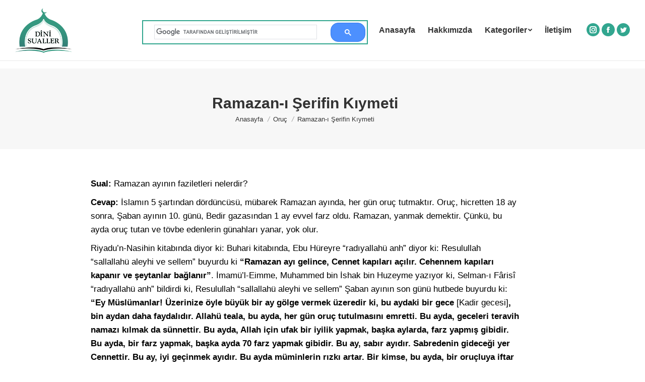

--- FILE ---
content_type: text/html; charset=UTF-8
request_url: https://dinisualler.com/oruc/ramazan-i-serifin-kiymeti/
body_size: 15680
content:
<!DOCTYPE html><!--[if !(IE 6) | !(IE 7) | !(IE 8) ]><!--><html lang="tr" class="no-js"><!--<![endif]--><head> <meta charset="UTF-8"/> <meta name="viewport" content="width=device-width, initial-scale=1, maximum-scale=1, user-scalable=0"> <meta name="theme-color" content="#32a68f"/> <link rel="profile" href="https://gmpg.org/xfn/11"/> <script type="text/javascript">
            if (/Android|webOS|iPhone|iPad|iPod|BlackBerry|IEMobile|Opera Mini/i.test(navigator.userAgent)) {
                var originalAddEventListener = EventTarget.prototype.addEventListener,
                    oldWidth = window.innerWidth;

                EventTarget.prototype.addEventListener = function (eventName, eventHandler, useCapture) {
                    if (eventName === "resize") {
                        originalAddEventListener.call(this, eventName, function (event) {
                            if (oldWidth === window.innerWidth) {
                                return;
                            }
                            else if (oldWidth !== window.innerWidth) {
                                oldWidth = window.innerWidth;
                            }
                            if (eventHandler.handleEvent) {
                                eventHandler.handleEvent.call(this, event);
                            }
                            else {
                                eventHandler.call(this, event);
                            };
                        }, useCapture);
                    }
                    else {
                        originalAddEventListener.call(this, eventName, eventHandler, useCapture);
                    };
                };
            };
        </script> <script>!function(e,c){e[c]=e[c]+(e[c]&&" ")+"quform-js"}(document.documentElement,"className");</script><meta name='robots' content='index, follow, max-image-preview:large, max-snippet:-1, max-video-preview:-1'/>  <title>Ramazan-ı Şerifin Kıymeti - Dini Sualler</title> <link rel="canonical" href="https://dinisualler.com/oruc/ramazan-i-serifin-kiymeti/"/> <meta property="og:locale" content="tr_TR"/> <meta property="og:type" content="article"/> <meta property="og:title" content="Ramazan-ı Şerifin Kıymeti"/> <meta property="og:description" content="Sual: Ramazan ayının faziletleri nelerdir? Cevap: İslamın 5 şartından dördüncüsü, mübarek Ramazan ayında, her gün oruç tutmaktır. Oruç, hicretten 18 ay sonra, Şaban ayının 10. günü, Bedir gazasından 1 ay evvel farz oldu. Ramazan, yanmak demektir. Çünkü, bu ayda oruç tutan ve tövbe edenlerin günahları yanar, yok olur. Riyadu&#8217;n-Nasihin kitabında diyor ki: Buhari kitabında, Ebu&hellip;"/> <meta property="og:url" content="https://dinisualler.com/oruc/ramazan-i-serifin-kiymeti/"/> <meta property="og:site_name" content="Dini Sualler"/> <meta property="article:publisher" content="https://www.facebook.com/dinisualler"/> <meta property="article:published_time" content="2020-04-24T10:40:06+00:00"/> <meta property="article:modified_time" content="2021-04-27T18:39:09+00:00"/> <meta name="author" content="yonetim"/> <meta name="twitter:card" content="summary_large_image"/> <meta name="twitter:creator" content="@dinisualler"/> <meta name="twitter:site" content="@dinisualler"/> <meta name="twitter:label1" content="Yazan:"/> <meta name="twitter:data1" content="yonetim"/> <meta name="twitter:label2" content="Tahmini okuma süresi"/> <meta name="twitter:data2" content="5 dakika"/> <script type="application/ld+json" class="yoast-schema-graph">{"@context":"https://schema.org","@graph":[{"@type":"Article","@id":"https://dinisualler.com/oruc/ramazan-i-serifin-kiymeti/#article","isPartOf":{"@id":"https://dinisualler.com/oruc/ramazan-i-serifin-kiymeti/"},"author":{"name":"yonetim","@id":"https://dinisualler.com/#/schema/person/41c2a0f6ac8763b24f15395ad362a05b"},"headline":"Ramazan-ı Şerifin Kıymeti","datePublished":"2020-04-24T10:40:06+00:00","dateModified":"2021-04-27T18:39:09+00:00","mainEntityOfPage":{"@id":"https://dinisualler.com/oruc/ramazan-i-serifin-kiymeti/"},"wordCount":925,"publisher":{"@id":"https://dinisualler.com/#organization"},"keywords":["iftar vermenin sevabı","oruç tutmanın sevabı","Ramazan ayı nedir","Ramazanda ibadet sevabı","Ramazanda orucun ihsanı","ramazanın faziletleri","teravih hakkında hadis"],"articleSection":["Oruç"],"inLanguage":"tr"},{"@type":"WebPage","@id":"https://dinisualler.com/oruc/ramazan-i-serifin-kiymeti/","url":"https://dinisualler.com/oruc/ramazan-i-serifin-kiymeti/","name":"Ramazan-ı Şerifin Kıymeti - Dini Sualler","isPartOf":{"@id":"https://dinisualler.com/#website"},"datePublished":"2020-04-24T10:40:06+00:00","dateModified":"2021-04-27T18:39:09+00:00","breadcrumb":{"@id":"https://dinisualler.com/oruc/ramazan-i-serifin-kiymeti/#breadcrumb"},"inLanguage":"tr","potentialAction":[{"@type":"ReadAction","target":["https://dinisualler.com/oruc/ramazan-i-serifin-kiymeti/"]}]},{"@type":"BreadcrumbList","@id":"https://dinisualler.com/oruc/ramazan-i-serifin-kiymeti/#breadcrumb","itemListElement":[{"@type":"ListItem","position":1,"name":"Home","item":"https://dinisualler.com/"},{"@type":"ListItem","position":2,"name":"Ramazan-ı Şerifin Kıymeti"}]},{"@type":"WebSite","@id":"https://dinisualler.com/#website","url":"https://dinisualler.com/","name":"Dini Sualler","description":"","publisher":{"@id":"https://dinisualler.com/#organization"},"potentialAction":[{"@type":"SearchAction","target":{"@type":"EntryPoint","urlTemplate":"https://dinisualler.com/?s={search_term_string}"},"query-input":"required name=search_term_string"}],"inLanguage":"tr"},{"@type":"Organization","@id":"https://dinisualler.com/#organization","name":"Dini Sualler","url":"https://dinisualler.com/","logo":{"@type":"ImageObject","inLanguage":"tr","@id":"https://dinisualler.com/#/schema/logo/image/","url":"https://dinisualler.com/wp-content/uploads/2019/12/dinilogo.png","contentUrl":"https://dinisualler.com/wp-content/uploads/2019/12/dinilogo.png","width":842,"height":596,"caption":"Dini Sualler"},"image":{"@id":"https://dinisualler.com/#/schema/logo/image/"},"sameAs":["https://www.facebook.com/dinisualler","https://twitter.com/dinisualler"]},{"@type":"Person","@id":"https://dinisualler.com/#/schema/person/41c2a0f6ac8763b24f15395ad362a05b","name":"yonetim","image":{"@type":"ImageObject","inLanguage":"tr","@id":"https://dinisualler.com/#/schema/person/image/","url":"https://secure.gravatar.com/avatar/946548e42913aa3bc37dc85069badca4?s=96&d=mm&r=g","contentUrl":"https://secure.gravatar.com/avatar/946548e42913aa3bc37dc85069badca4?s=96&d=mm&r=g","caption":"yonetim"}}]}</script> <link rel='dns-prefetch' href='//www.googletagmanager.com'/><link rel='dns-prefetch' href='//fonts.googleapis.com'/><link href='https://fonts.gstatic.com' crossorigin rel='preconnect'/> <script type="text/javascript">
            var ajaxurl = 'https://dinisualler.com/wp-admin/admin-ajax.php';</script>     <link rel='stylesheet' id='wgs-css' href='https://dinisualler.com/wp-content/plugins/wp-google-search/wgs.css?ver=3de7ff1425ae60061dfc4b937dc3ad9f' type='text/css' media='all'/><link rel='stylesheet' id='bdp-recent-widget-css-css' href='https://dinisualler.com/wp-content/plugins/blog-designer-pro/css/recent_widget.css?ver=3de7ff1425ae60061dfc4b937dc3ad9f' type='text/css' media='all'/><style id='classic-theme-styles-inline-css' type='text/css'>/*! This file is auto-generated */.wp-block-button__link{color:#fff;background-color:#32373c;border-radius:9999px;box-shadow:none;text-decoration:none;padding:calc(.667em + 2px) calc(1.333em + 2px);font-size:1.125em}.wp-block-file__button{background:#32373c;color:#fff;text-decoration:none}</style><style id='global-styles-inline-css' type='text/css'>:root{--wp--preset--aspect-ratio--square: 1;--wp--preset--aspect-ratio--4-3: 4/3;--wp--preset--aspect-ratio--3-4: 3/4;--wp--preset--aspect-ratio--3-2: 3/2;--wp--preset--aspect-ratio--2-3: 2/3;--wp--preset--aspect-ratio--16-9: 16/9;--wp--preset--aspect-ratio--9-16: 9/16;--wp--preset--color--black: #000000;--wp--preset--color--cyan-bluish-gray: #abb8c3;--wp--preset--color--white: #FFF;--wp--preset--color--pale-pink: #f78da7;--wp--preset--color--vivid-red: #cf2e2e;--wp--preset--color--luminous-vivid-orange: #ff6900;--wp--preset--color--luminous-vivid-amber: #fcb900;--wp--preset--color--light-green-cyan: #7bdcb5;--wp--preset--color--vivid-green-cyan: #00d084;--wp--preset--color--pale-cyan-blue: #8ed1fc;--wp--preset--color--vivid-cyan-blue: #0693e3;--wp--preset--color--vivid-purple: #9b51e0;--wp--preset--color--accent: #32a68f;--wp--preset--color--dark-gray: #111;--wp--preset--color--light-gray: #767676;--wp--preset--gradient--vivid-cyan-blue-to-vivid-purple: linear-gradient(135deg,rgba(6,147,227,1) 0%,rgb(155,81,224) 100%);--wp--preset--gradient--light-green-cyan-to-vivid-green-cyan: linear-gradient(135deg,rgb(122,220,180) 0%,rgb(0,208,130) 100%);--wp--preset--gradient--luminous-vivid-amber-to-luminous-vivid-orange: linear-gradient(135deg,rgba(252,185,0,1) 0%,rgba(255,105,0,1) 100%);--wp--preset--gradient--luminous-vivid-orange-to-vivid-red: linear-gradient(135deg,rgba(255,105,0,1) 0%,rgb(207,46,46) 100%);--wp--preset--gradient--very-light-gray-to-cyan-bluish-gray: linear-gradient(135deg,rgb(238,238,238) 0%,rgb(169,184,195) 100%);--wp--preset--gradient--cool-to-warm-spectrum: linear-gradient(135deg,rgb(74,234,220) 0%,rgb(151,120,209) 20%,rgb(207,42,186) 40%,rgb(238,44,130) 60%,rgb(251,105,98) 80%,rgb(254,248,76) 100%);--wp--preset--gradient--blush-light-purple: linear-gradient(135deg,rgb(255,206,236) 0%,rgb(152,150,240) 100%);--wp--preset--gradient--blush-bordeaux: linear-gradient(135deg,rgb(254,205,165) 0%,rgb(254,45,45) 50%,rgb(107,0,62) 100%);--wp--preset--gradient--luminous-dusk: linear-gradient(135deg,rgb(255,203,112) 0%,rgb(199,81,192) 50%,rgb(65,88,208) 100%);--wp--preset--gradient--pale-ocean: linear-gradient(135deg,rgb(255,245,203) 0%,rgb(182,227,212) 50%,rgb(51,167,181) 100%);--wp--preset--gradient--electric-grass: linear-gradient(135deg,rgb(202,248,128) 0%,rgb(113,206,126) 100%);--wp--preset--gradient--midnight: linear-gradient(135deg,rgb(2,3,129) 0%,rgb(40,116,252) 100%);--wp--preset--font-size--small: 13px;--wp--preset--font-size--medium: 20px;--wp--preset--font-size--large: 36px;--wp--preset--font-size--x-large: 42px;--wp--preset--spacing--20: 0.44rem;--wp--preset--spacing--30: 0.67rem;--wp--preset--spacing--40: 1rem;--wp--preset--spacing--50: 1.5rem;--wp--preset--spacing--60: 2.25rem;--wp--preset--spacing--70: 3.38rem;--wp--preset--spacing--80: 5.06rem;--wp--preset--shadow--natural: 6px 6px 9px rgba(0, 0, 0, 0.2);--wp--preset--shadow--deep: 12px 12px 50px rgba(0, 0, 0, 0.4);--wp--preset--shadow--sharp: 6px 6px 0px rgba(0, 0, 0, 0.2);--wp--preset--shadow--outlined: 6px 6px 0px -3px rgba(255, 255, 255, 1), 6px 6px rgba(0, 0, 0, 1);--wp--preset--shadow--crisp: 6px 6px 0px rgba(0, 0, 0, 1);}:where(.is-layout-flex){gap: 0.5em;}:where(.is-layout-grid){gap: 0.5em;}body .is-layout-flex{display: flex;}.is-layout-flex{flex-wrap: wrap;align-items: center;}.is-layout-flex > :is(*, div){margin: 0;}body .is-layout-grid{display: grid;}.is-layout-grid > :is(*, div){margin: 0;}:where(.wp-block-columns.is-layout-flex){gap: 2em;}:where(.wp-block-columns.is-layout-grid){gap: 2em;}:where(.wp-block-post-template.is-layout-flex){gap: 1.25em;}:where(.wp-block-post-template.is-layout-grid){gap: 1.25em;}.has-black-color{color: var(--wp--preset--color--black) !important;}.has-cyan-bluish-gray-color{color: var(--wp--preset--color--cyan-bluish-gray) !important;}.has-white-color{color: var(--wp--preset--color--white) !important;}.has-pale-pink-color{color: var(--wp--preset--color--pale-pink) !important;}.has-vivid-red-color{color: var(--wp--preset--color--vivid-red) !important;}.has-luminous-vivid-orange-color{color: var(--wp--preset--color--luminous-vivid-orange) !important;}.has-luminous-vivid-amber-color{color: var(--wp--preset--color--luminous-vivid-amber) !important;}.has-light-green-cyan-color{color: var(--wp--preset--color--light-green-cyan) !important;}.has-vivid-green-cyan-color{color: var(--wp--preset--color--vivid-green-cyan) !important;}.has-pale-cyan-blue-color{color: var(--wp--preset--color--pale-cyan-blue) !important;}.has-vivid-cyan-blue-color{color: var(--wp--preset--color--vivid-cyan-blue) !important;}.has-vivid-purple-color{color: var(--wp--preset--color--vivid-purple) !important;}.has-black-background-color{background-color: var(--wp--preset--color--black) !important;}.has-cyan-bluish-gray-background-color{background-color: var(--wp--preset--color--cyan-bluish-gray) !important;}.has-white-background-color{background-color: var(--wp--preset--color--white) !important;}.has-pale-pink-background-color{background-color: var(--wp--preset--color--pale-pink) !important;}.has-vivid-red-background-color{background-color: var(--wp--preset--color--vivid-red) !important;}.has-luminous-vivid-orange-background-color{background-color: var(--wp--preset--color--luminous-vivid-orange) !important;}.has-luminous-vivid-amber-background-color{background-color: var(--wp--preset--color--luminous-vivid-amber) !important;}.has-light-green-cyan-background-color{background-color: var(--wp--preset--color--light-green-cyan) !important;}.has-vivid-green-cyan-background-color{background-color: var(--wp--preset--color--vivid-green-cyan) !important;}.has-pale-cyan-blue-background-color{background-color: var(--wp--preset--color--pale-cyan-blue) !important;}.has-vivid-cyan-blue-background-color{background-color: var(--wp--preset--color--vivid-cyan-blue) !important;}.has-vivid-purple-background-color{background-color: var(--wp--preset--color--vivid-purple) !important;}.has-black-border-color{border-color: var(--wp--preset--color--black) !important;}.has-cyan-bluish-gray-border-color{border-color: var(--wp--preset--color--cyan-bluish-gray) !important;}.has-white-border-color{border-color: var(--wp--preset--color--white) !important;}.has-pale-pink-border-color{border-color: var(--wp--preset--color--pale-pink) !important;}.has-vivid-red-border-color{border-color: var(--wp--preset--color--vivid-red) !important;}.has-luminous-vivid-orange-border-color{border-color: var(--wp--preset--color--luminous-vivid-orange) !important;}.has-luminous-vivid-amber-border-color{border-color: var(--wp--preset--color--luminous-vivid-amber) !important;}.has-light-green-cyan-border-color{border-color: var(--wp--preset--color--light-green-cyan) !important;}.has-vivid-green-cyan-border-color{border-color: var(--wp--preset--color--vivid-green-cyan) !important;}.has-pale-cyan-blue-border-color{border-color: var(--wp--preset--color--pale-cyan-blue) !important;}.has-vivid-cyan-blue-border-color{border-color: var(--wp--preset--color--vivid-cyan-blue) !important;}.has-vivid-purple-border-color{border-color: var(--wp--preset--color--vivid-purple) !important;}.has-vivid-cyan-blue-to-vivid-purple-gradient-background{background: var(--wp--preset--gradient--vivid-cyan-blue-to-vivid-purple) !important;}.has-light-green-cyan-to-vivid-green-cyan-gradient-background{background: var(--wp--preset--gradient--light-green-cyan-to-vivid-green-cyan) !important;}.has-luminous-vivid-amber-to-luminous-vivid-orange-gradient-background{background: var(--wp--preset--gradient--luminous-vivid-amber-to-luminous-vivid-orange) !important;}.has-luminous-vivid-orange-to-vivid-red-gradient-background{background: var(--wp--preset--gradient--luminous-vivid-orange-to-vivid-red) !important;}.has-very-light-gray-to-cyan-bluish-gray-gradient-background{background: var(--wp--preset--gradient--very-light-gray-to-cyan-bluish-gray) !important;}.has-cool-to-warm-spectrum-gradient-background{background: var(--wp--preset--gradient--cool-to-warm-spectrum) !important;}.has-blush-light-purple-gradient-background{background: var(--wp--preset--gradient--blush-light-purple) !important;}.has-blush-bordeaux-gradient-background{background: var(--wp--preset--gradient--blush-bordeaux) !important;}.has-luminous-dusk-gradient-background{background: var(--wp--preset--gradient--luminous-dusk) !important;}.has-pale-ocean-gradient-background{background: var(--wp--preset--gradient--pale-ocean) !important;}.has-electric-grass-gradient-background{background: var(--wp--preset--gradient--electric-grass) !important;}.has-midnight-gradient-background{background: var(--wp--preset--gradient--midnight) !important;}.has-small-font-size{font-size: var(--wp--preset--font-size--small) !important;}.has-medium-font-size{font-size: var(--wp--preset--font-size--medium) !important;}.has-large-font-size{font-size: var(--wp--preset--font-size--large) !important;}.has-x-large-font-size{font-size: var(--wp--preset--font-size--x-large) !important;}:where(.wp-block-post-template.is-layout-flex){gap: 1.25em;}:where(.wp-block-post-template.is-layout-grid){gap: 1.25em;}:where(.wp-block-columns.is-layout-flex){gap: 2em;}:where(.wp-block-columns.is-layout-grid){gap: 2em;}:root :where(.wp-block-pullquote){font-size: 1.5em;line-height: 1.6;}</style><link rel='stylesheet' id='bdp-fontawesome-stylesheets-css' href='https://dinisualler.com/wp-content/plugins/blog-designer-pro/css/font-awesome.min.css?ver=3de7ff1425ae60061dfc4b937dc3ad9f' type='text/css' media='all'/><link rel='stylesheet' id='single-style-css-css' href='https://dinisualler.com/wp-content/plugins/blog-designer-pro/css/single/single_style.css?ver=3de7ff1425ae60061dfc4b937dc3ad9f' type='text/css' media='all'/><link rel='stylesheet' id='fc-form-css-css' href='https://dinisualler.com/wp-content/plugins/formcraft3/assets/css/form.min.css?ver=3.2.18' type='text/css' media='all'/><link rel='stylesheet' id='rs-plugin-settings-css' href='https://dinisualler.com/wp-content/plugins/revslider/public/assets/css/rs6.css?ver=6.2.23' type='text/css' media='all'/><style id='rs-plugin-settings-inline-css' type='text/css'>#rs-demo-id {}</style><link rel='stylesheet' id='quform-css' href='https://dinisualler.com/wp-content/plugins/quform/cache/quform.css?ver=1605121623' type='text/css' media='all'/><!--[if lt IE 9]><link rel='stylesheet' id='vc_lte_ie9-css' href='https://dinisualler.com/wp-content/plugins/js_composer/assets/css/vc_lte_ie9.min.css?ver=6.0.5' type='text/css' media='screen' /><![endif]--><link rel='stylesheet' id='dt-main-css' href='https://dinisualler.com/wp-content/themes/dt-the7/css/main.min.css?ver=8.4.1' type='text/css' media='all'/><link rel='stylesheet' id='the7-font-css' href='https://dinisualler.com/wp-content/themes/dt-the7/fonts/icomoon-the7-font/icomoon-the7-font.min.css?ver=8.4.1' type='text/css' media='all'/><link rel='stylesheet' id='the7-awesome-fonts-css' href='https://dinisualler.com/wp-content/themes/dt-the7/fonts/FontAwesome/css/all.min.css?ver=8.4.1' type='text/css' media='all'/><link rel='stylesheet' id='the7-awesome-fonts-back-css' href='https://dinisualler.com/wp-content/themes/dt-the7/fonts/FontAwesome/back-compat.min.css?ver=8.4.1' type='text/css' media='all'/><link rel='stylesheet' id='dt-fontello-css' href='https://dinisualler.com/wp-content/themes/dt-the7/fonts/fontello/css/fontello.min.css?ver=8.4.1' type='text/css' media='all'/><link rel='stylesheet' id='the7pt-static-css' href='https://dinisualler.com/wp-content/plugins/dt-the7-core/assets/css/post-type.min.css?ver=8.4.1' type='text/css' media='all'/><link rel='stylesheet' id='dt-custom-css' href='https://dinisualler.com/wp-content/uploads/the7-css/custom.css?ver=6e08b378617d' type='text/css' media='all'/><link rel='stylesheet' id='dt-media-css' href='https://dinisualler.com/wp-content/uploads/the7-css/media.css?ver=6e08b378617d' type='text/css' media='all'/><link rel='stylesheet' id='the7-mega-menu-css' href='https://dinisualler.com/wp-content/uploads/the7-css/mega-menu.css?ver=6e08b378617d' type='text/css' media='all'/><link rel='stylesheet' id='the7-elements-albums-portfolio-css' href='https://dinisualler.com/wp-content/uploads/the7-css/the7-elements-albums-portfolio.css?ver=6e08b378617d' type='text/css' media='all'/><link rel='stylesheet' id='the7-elements-css' href='https://dinisualler.com/wp-content/uploads/the7-css/post-type-dynamic.css?ver=6e08b378617d' type='text/css' media='all'/><link rel='stylesheet' id='style-css' href='https://dinisualler.com/wp-content/themes/dt-the7/style.css?ver=8.4.1' type='text/css' media='all'/><script type="text/javascript" src="https://dinisualler.com/wp-includes/js/jquery/jquery.min.js?ver=3.7.1" id="jquery-core-js"></script><script type="text/javascript" src="https://dinisualler.com/wp-includes/js/jquery/jquery-migrate.min.js?ver=3.4.1" id="jquery-migrate-js"></script><script type="text/javascript" src="https://dinisualler.com/wp-content/plugins/blog-designer-pro/js/isotope.pkgd.min.js?ver=3de7ff1425ae60061dfc4b937dc3ad9f" id="bdp_isotope_script-js"></script><script type="text/javascript" id="bdp-ajax-script-js-extra">
/* <![CDATA[ */
var ajax_object = {"ajaxurl":"https:\/\/dinisualler.com\/wp-admin\/admin-ajax.php","like":"Like","unlike":"Unlike","is_rtl":"0"};
var page_object = {"current_page":"single","current_id":"0"};
/* ]]> */
</script><script type="text/javascript" src="https://dinisualler.com/wp-content/plugins/blog-designer-pro/js/ajax.js?ver=3de7ff1425ae60061dfc4b937dc3ad9f" id="bdp-ajax-script-js"></script><script type="text/javascript" src="https://dinisualler.com/wp-content/plugins/revslider/public/assets/js/rbtools.min.js?ver=6.2.23" id="tp-tools-js"></script><script type="text/javascript" src="https://dinisualler.com/wp-content/plugins/revslider/public/assets/js/rs6.min.js?ver=6.2.23" id="revmin-js"></script><script type="text/javascript" id="dt-above-fold-js-extra">
/* <![CDATA[ */
var dtLocal = {"themeUrl":"https:\/\/dinisualler.com\/wp-content\/themes\/dt-the7","passText":"To view this protected post, enter the password below:","moreButtonText":{"loading":"Loading...","loadMore":"Load more"},"postID":"18080","ajaxurl":"https:\/\/dinisualler.com\/wp-admin\/admin-ajax.php","REST":{"baseUrl":"https:\/\/dinisualler.com\/wp-json\/the7\/v1","endpoints":{"sendMail":"\/send-mail"}},"contactMessages":{"required":"Bu alan gereklidir!","terms":"Please accept the privacy policy.","fillTheCaptchaError":"Please, fill the captcha."},"captchaSiteKey":"","ajaxNonce":"2c22e010ea","pageData":"","themeSettings":{"smoothScroll":"off","lazyLoading":false,"accentColor":{"mode":"solid","color":"#32a68f"},"desktopHeader":{"height":120},"floatingHeader":{"showAfter":220,"showMenu":false,"height":60,"logo":{"showLogo":false,"html":"","url":"https:\/\/dinisualler.com\/"}},"topLine":{"floatingTopLine":{"logo":{"showLogo":false,"html":""}}},"mobileHeader":{"firstSwitchPoint":1100,"secondSwitchPoint":768,"firstSwitchPointHeight":70,"secondSwitchPointHeight":50},"stickyMobileHeaderFirstSwitch":{"logo":{"html":""}},"stickyMobileHeaderSecondSwitch":{"logo":{"html":""}},"content":{"textColor":"#757575","headerColor":"#333333"},"sidebar":{"switchPoint":970},"boxedWidth":"1280px","stripes":{"stripe1":{"textColor":"#757575","headerColor":"#333333"},"stripe2":{"textColor":"#757575","headerColor":"#333333"},"stripe3":{"textColor":"#757575","headerColor":"#333333"}}},"VCMobileScreenWidth":"768"};
var dtShare = {"shareButtonText":{"facebook":"Share on Facebook","twitter":"Tweet","pinterest":"Pin it","linkedin":"Share on Linkedin","whatsapp":"Share on Whatsapp"},"overlayOpacity":"85"};
/* ]]> */
</script><script type="text/javascript" src="https://dinisualler.com/wp-content/themes/dt-the7/js/above-the-fold.min.js?ver=8.4.1" id="dt-above-fold-js"></script><script type="text/javascript" src="https://dinisualler.com/wp-content/uploads/speed-booster/gtag-GT-NBJ6DV6.js" id="google_gtagjs-js" async></script><script type="text/javascript" id="google_gtagjs-js-after">
/* <![CDATA[ */
window.dataLayer = window.dataLayer || [];function gtag(){dataLayer.push(arguments);}
gtag("set","linker",{"domains":["dinisualler.com"]});
gtag("js", new Date());
gtag("set", "developer_id.dZTNiMT", true);
gtag("config", "GT-NBJ6DV6");
 window._googlesitekit = window._googlesitekit || {}; window._googlesitekit.throttledEvents = []; window._googlesitekit.gtagEvent = (name, data) => { var key = JSON.stringify( { name, data } ); if ( !! window._googlesitekit.throttledEvents[ key ] ) { return; } window._googlesitekit.throttledEvents[ key ] = true; setTimeout( () => { delete window._googlesitekit.throttledEvents[ key ]; }, 5 ); gtag( "event", name, { ...data, event_source: "site-kit" } ); }; 
/* ]]> */
</script><link rel="alternate" title="oEmbed (JSON)" type="application/json+oembed" href="https://dinisualler.com/wp-json/oembed/1.0/embed?url=https%3A%2F%2Fdinisualler.com%2Foruc%2Framazan-i-serifin-kiymeti%2F"/><link rel="alternate" title="oEmbed (XML)" type="text/xml+oembed" href="https://dinisualler.com/wp-json/oembed/1.0/embed?url=https%3A%2F%2Fdinisualler.com%2Foruc%2Framazan-i-serifin-kiymeti%2F&#038;format=xml"/><meta name="generator" content="Site Kit by Google 1.163.0"/><link rel="pingback" href="https://dinisualler.com/xmlrpc.php"><style type="text/css">.recentcomments a{display:inline !important;padding:0 !important;margin:0 !important;}</style><meta name="generator" content="Powered by WPBakery Page Builder - drag and drop page builder for WordPress."/><meta name="generator" content="Powered by Slider Revolution 6.2.23 - responsive, Mobile-Friendly Slider Plugin for WordPress with comfortable drag and drop interface."/><link rel="icon" href="https://dinisualler.com/wp-content/uploads/2020/11/dinisuallerlogo.png" type="image/png" sizes="16x16"/><link rel="icon" href="https://dinisualler.com/wp-content/uploads/2020/11/dinisuallerlogo.png" type="image/png" sizes="32x32"/><script type="text/javascript">function setREVStartSize(e){
			//window.requestAnimationFrame(function() {				 
				window.RSIW = window.RSIW===undefined ? window.innerWidth : window.RSIW;	
				window.RSIH = window.RSIH===undefined ? window.innerHeight : window.RSIH;	
				try {								
					var pw = document.getElementById(e.c).parentNode.offsetWidth,
						newh;
					pw = pw===0 || isNaN(pw) ? window.RSIW : pw;
					e.tabw = e.tabw===undefined ? 0 : parseInt(e.tabw);
					e.thumbw = e.thumbw===undefined ? 0 : parseInt(e.thumbw);
					e.tabh = e.tabh===undefined ? 0 : parseInt(e.tabh);
					e.thumbh = e.thumbh===undefined ? 0 : parseInt(e.thumbh);
					e.tabhide = e.tabhide===undefined ? 0 : parseInt(e.tabhide);
					e.thumbhide = e.thumbhide===undefined ? 0 : parseInt(e.thumbhide);
					e.mh = e.mh===undefined || e.mh=="" || e.mh==="auto" ? 0 : parseInt(e.mh,0);		
					if(e.layout==="fullscreen" || e.l==="fullscreen") 						
						newh = Math.max(e.mh,window.RSIH);					
					else{					
						e.gw = Array.isArray(e.gw) ? e.gw : [e.gw];
						for (var i in e.rl) if (e.gw[i]===undefined || e.gw[i]===0) e.gw[i] = e.gw[i-1];					
						e.gh = e.el===undefined || e.el==="" || (Array.isArray(e.el) && e.el.length==0)? e.gh : e.el;
						e.gh = Array.isArray(e.gh) ? e.gh : [e.gh];
						for (var i in e.rl) if (e.gh[i]===undefined || e.gh[i]===0) e.gh[i] = e.gh[i-1];
											
						var nl = new Array(e.rl.length),
							ix = 0,						
							sl;					
						e.tabw = e.tabhide>=pw ? 0 : e.tabw;
						e.thumbw = e.thumbhide>=pw ? 0 : e.thumbw;
						e.tabh = e.tabhide>=pw ? 0 : e.tabh;
						e.thumbh = e.thumbhide>=pw ? 0 : e.thumbh;					
						for (var i in e.rl) nl[i] = e.rl[i]<window.RSIW ? 0 : e.rl[i];
						sl = nl[0];									
						for (var i in nl) if (sl>nl[i] && nl[i]>0) { sl = nl[i]; ix=i;}															
						var m = pw>(e.gw[ix]+e.tabw+e.thumbw) ? 1 : (pw-(e.tabw+e.thumbw)) / (e.gw[ix]);					
						newh =  (e.gh[ix] * m) + (e.tabh + e.thumbh);
					}				
					if(window.rs_init_css===undefined) window.rs_init_css = document.head.appendChild(document.createElement("style"));					
					document.getElementById(e.c).height = newh+"px";
					window.rs_init_css.innerHTML += "#"+e.c+"_wrapper { height: "+newh+"px }";				
				} catch(e){
					console.log("Failure at Presize of Slider:" + e)
				}					   
			//});
		  };</script> <style type="text/css" id="wp-custom-css"> .gsc-search-box td{position:relative;left:-3px;}.preload-me{width:113px !important;height:89px !important;}.single-related-posts{display:none;}@media only screen and (min-width:968px){ .gsc-search-button{position:relative;top:px;right:-25px;height:38px !important;border-radius:15px !important;} #wgs_widget-2{border: 2px solid #32a68f !important; position: absolute; top: 40px;height:48px; right: 550px; width:35%;z-index:102}}@media only screen and (max-width:967px){ .gsc-search-button{position: relative; right: -15px; width: 60px !important; height: 45px !important; border-radius: 16px !important;} .sidebar-none, .sidebar-divider-vertical{padding:13px 0px !important;} .page-title, .title-center, .solid-bg, .breadcrumbs-bg, .page-title-responsive-enabled{margin-top:40px;} #wgs_widget-2{border:1px solid #ddd !important;position: absolute; top: 100px; right: 25px; width: 90%; z-index: 400;} .ubtn-ctn-center{width:81% !important;} .iletisimbuton{width:100% !important;}.kolon {margin:50px 0px 0px 0px !important;}.kolon1, .kolon2, .kolon4, .kolon5, .kolon6 {margin: 25px 0 !important;}.kolon3, .kolon7{margin-bottom:-45px !important;}}/*mobil ve masaüstü ayrımı-bitiş*//*ilgili yazılar blokları için*/span.ilgiliyazi { display:inline-block; margin:5px; padding: 5px; border: 1px solid blue; border-radius:20px; background-color: #348f7d; color:white;}.ilgiliyazi a {color:white}h1, h2, h3, h4, h5, h6{font-family: Helvetica !important; font-weight:600 !important;}span, p, div{font-family: Helvetica !important;}strong{font-family: Helvetica !important; font-weight:700 !important;}.post-thumbnail{display:none !important;}.gsc-search-box, .gsc-search-box-tools, .gsc-control-searchbox-only, .gsc-control-searchbox-only-tr{position:relative;top:1px;} .page-title.solid-bg{position:relative;top:15px}.shown{ border: 1px solid #ddd !important; padding: 10px !important;margin-top:20px}.contact-info li{display:none;}.widget-title{font-weight:bold;font-size:22px;}.wf-td p{display:none;}.entry-meta{display:none !important;}.bottom-text-block p{color:#fff !important;}p{color:#000;font-weight:500}.preload-me{width:170px;height:auto;}.entry-excerpt{margin-bottom:20px !important;} </style> <noscript><style> .wpb_animate_when_almost_visible { opacity: 1; }</style></noscript><style id='the7-custom-inline-css' type='text/css'>/*breadcrumbs background color*/.page-title .breadcrumbs {background-color: rgba(0, 0, 0, 0.05);}/*microwidgets near main logo - margins*/.classic-header .branding .mini-widgets {margin: 4px 0 0 0;}img{border:none !important;}</style><link rel="dns-prefetch" href="//fonts.googleapis.com"/><link rel="dns-prefetch" href="//fonts.gstatic.com"/><link rel="preload" as="style" href="https://fonts.googleapis.com/css?family=Roboto:400,500,600,700|Exo 2:300,400,600,700&display=swap"/><link rel="stylesheet" href="https://fonts.googleapis.com/css?family=Roboto:400,500,600,700|Exo 2:300,400,600,700&display=swap" media="print" onload="this.media='all'"></head><body data-rsssl=1 class="post-template-default single single-post postid-18080 single-format-standard wp-embed-responsive the7-core-ver-2.2.1 no-comments dt-responsive-on srcset-enabled btn-flat custom-btn-color custom-btn-hover-color top-header first-switch-logo-left first-switch-menu-right second-switch-logo-left second-switch-menu-right right-mobile-menu layzr-loading-on popup-message-style dt-fa-compatibility the7-ver-8.4.1 wpb-js-composer js-comp-ver-6.0.5 vc_responsive"><div id="page" > <a class="skip-link screen-reader-text" href="#content">Skip to content</a><div class="masthead inline-header right widgets full-width surround line-decoration medium-mobile-menu-icon mobile-menu-icon-bg-on dt-parent-menu-clickable show-device-logo show-mobile-logo" role="banner"> <div class="top-bar top-bar-line-hide"> <div class="top-bar-bg" ></div> <div class="left-widgets mini-widgets"><div class="text-area hide-on-desktop in-top-bar-left near-logo-second-switch"><p><a class="mobile-yeni-logo" style="float: left; position: relative; left: -50px;" href="/" target="_blank"><img src="https://dinisualler.com/wp-content/uploads/2019/12/dinilogo.png" alt="Dini Sualler" width="auto" height="90"/></a></p></div></div><div class="mini-widgets right-widgets"></div></div> <header class="header-bar"> <div class="branding"> <div id="site-title" class="assistive-text">Dini Sualler</div> <div id="site-description" class="assistive-text"></div> <a href="https://dinisualler.com/"><img class=" preload-me" src="https://dinisualler.com/wp-content/uploads/2020/01/logo-1.png" srcset="https://dinisualler.com/wp-content/uploads/2020/01/logo-1.png 113w, https://dinisualler.com/wp-content/uploads/2020/01/logo-1.png 113w" width="113" height="89" sizes="113px" alt="Dini Sualler"/></a></div> <ul id="primary-menu" class="main-nav bg-outline-decoration hover-bg-decoration active-bg-decoration level-arrows-on outside-item-remove-margin" role="navigation"><li class="menu-item menu-item-type-post_type menu-item-object-page menu-item-home menu-item-839 first"><a href='https://dinisualler.com/' data-level='1'><span class="menu-item-text"><span class="menu-text">Anasayfa</span></span></a></li> <li class="menu-item menu-item-type-post_type menu-item-object-page menu-item-15417"><a href='https://dinisualler.com/hakkimizda/' data-level='1'><span class="menu-item-text"><span class="menu-text">Hakkımızda</span></span></a></li> <li class="menu-item menu-item-type-custom menu-item-object-custom menu-item-has-children menu-item-15419 has-children"><a data-level='1'><span class="menu-item-text"><span class="menu-text">Kategoriler</span></span></a><ul class="sub-nav level-arrows-on"><li class="menu-item menu-item-type-post_type menu-item-object-page menu-item-15423 first"><a href='https://dinisualler.com/iman-bilgileri/' data-level='2'><span class="menu-item-text"><span class="menu-text">İman Bilgileri</span></span></a></li> <li class="menu-item menu-item-type-post_type menu-item-object-page menu-item-15427"><a href='https://dinisualler.com/peygamber-efendimiz/' data-level='2'><span class="menu-item-text"><span class="menu-text">Peygamber Efendimiz</span></span></a></li> <li class="menu-item menu-item-type-post_type menu-item-object-page menu-item-15425"><a href='https://dinisualler.com/islami-ilimler/' data-level='2'><span class="menu-item-text"><span class="menu-text">İslami İlimler</span></span></a></li> <li class="menu-item menu-item-type-post_type menu-item-object-page menu-item-15422"><a href='https://dinisualler.com/ibadetler/' data-level='2'><span class="menu-item-text"><span class="menu-text">İbadetler</span></span></a></li> <li class="menu-item menu-item-type-post_type menu-item-object-page menu-item-15424"><a href='https://dinisualler.com/islam-ahlaki/' data-level='2'><span class="menu-item-text"><span class="menu-text">İslam Ahlakı</span></span></a></li> <li class="menu-item menu-item-type-post_type menu-item-object-page menu-item-15421"><a href='https://dinisualler.com/reformist-hareketler/' data-level='2'><span class="menu-item-text"><span class="menu-text">Reformist Hareketler</span></span></a></li> <li class="menu-item menu-item-type-post_type menu-item-object-page menu-item-15426"><a href='https://dinisualler.com/kitaplar/' data-level='2'><span class="menu-item-text"><span class="menu-text">Kitaplar</span></span></a></li> <li class="menu-item menu-item-type-post_type menu-item-object-page menu-item-15543"><a href='https://dinisualler.com/tarih/' data-level='2'><span class="menu-item-text"><span class="menu-text">Tarih</span></span></a></li> </ul></li> <li class="menu-item menu-item-type-post_type menu-item-object-page menu-item-15418"><a href='https://dinisualler.com/iletisim/' data-level='1'><span class="menu-item-text"><span class="menu-text">İletişim</span></span></a></li> </ul> <div class="mini-widgets"><div class="soc-ico show-on-desktop near-logo-first-switch near-logo-second-switch custom-bg disabled-border border-off hover-accent-bg hover-disabled-border hover-border-off"><a title="Instagram" href="https://www.instagram.com/dini_sualler/" target="_blank" class="instagram"><span class="soc-font-icon"></span><span class="screen-reader-text">Instagram</span></a><a title="Facebook" href="https://www.facebook.com/dinisualler" target="_blank" class="facebook"><span class="soc-font-icon"></span><span class="screen-reader-text">Facebook</span></a><a title="Twitter" href="https://twitter.com/dinisualler" target="_blank" class="twitter"><span class="soc-font-icon"></span><span class="screen-reader-text">Twitter</span></a></div></div> </header></div><div class='dt-close-mobile-menu-icon'><span></span></div><div class='dt-mobile-header'> <ul id="mobile-menu" class="mobile-main-nav" role="navigation"> <li class="menu-item menu-item-type-post_type menu-item-object-page menu-item-home menu-item-839 first"><a href='https://dinisualler.com/' data-level='1'><span class="menu-item-text"><span class="menu-text">Anasayfa</span></span></a></li> <li class="menu-item menu-item-type-post_type menu-item-object-page menu-item-15417"><a href='https://dinisualler.com/hakkimizda/' data-level='1'><span class="menu-item-text"><span class="menu-text">Hakkımızda</span></span></a></li> <li class="menu-item menu-item-type-custom menu-item-object-custom menu-item-has-children menu-item-15419 has-children"><a data-level='1'><span class="menu-item-text"><span class="menu-text">Kategoriler</span></span></a><ul class="sub-nav level-arrows-on"><li class="menu-item menu-item-type-post_type menu-item-object-page menu-item-15423 first"><a href='https://dinisualler.com/iman-bilgileri/' data-level='2'><span class="menu-item-text"><span class="menu-text">İman Bilgileri</span></span></a></li> <li class="menu-item menu-item-type-post_type menu-item-object-page menu-item-15427"><a href='https://dinisualler.com/peygamber-efendimiz/' data-level='2'><span class="menu-item-text"><span class="menu-text">Peygamber Efendimiz</span></span></a></li> <li class="menu-item menu-item-type-post_type menu-item-object-page menu-item-15425"><a href='https://dinisualler.com/islami-ilimler/' data-level='2'><span class="menu-item-text"><span class="menu-text">İslami İlimler</span></span></a></li> <li class="menu-item menu-item-type-post_type menu-item-object-page menu-item-15422"><a href='https://dinisualler.com/ibadetler/' data-level='2'><span class="menu-item-text"><span class="menu-text">İbadetler</span></span></a></li> <li class="menu-item menu-item-type-post_type menu-item-object-page menu-item-15424"><a href='https://dinisualler.com/islam-ahlaki/' data-level='2'><span class="menu-item-text"><span class="menu-text">İslam Ahlakı</span></span></a></li> <li class="menu-item menu-item-type-post_type menu-item-object-page menu-item-15421"><a href='https://dinisualler.com/reformist-hareketler/' data-level='2'><span class="menu-item-text"><span class="menu-text">Reformist Hareketler</span></span></a></li> <li class="menu-item menu-item-type-post_type menu-item-object-page menu-item-15426"><a href='https://dinisualler.com/kitaplar/' data-level='2'><span class="menu-item-text"><span class="menu-text">Kitaplar</span></span></a></li> <li class="menu-item menu-item-type-post_type menu-item-object-page menu-item-15543"><a href='https://dinisualler.com/tarih/' data-level='2'><span class="menu-item-text"><span class="menu-text">Tarih</span></span></a></li> </ul></li> <li class="menu-item menu-item-type-post_type menu-item-object-page menu-item-15418"><a href='https://dinisualler.com/iletisim/' data-level='1'><span class="menu-item-text"><span class="menu-text">İletişim</span></span></a></li> </ul> <div class='mobile-mini-widgets-in-menu'></div></div> <div class="page-title title-center solid-bg breadcrumbs-bg page-title-responsive-enabled"> <div class="wf-wrap"> <div class="page-title-head hgroup"><h1 class="entry-title">Ramazan-ı Şerifin Kıymeti</h1></div><div class="page-title-breadcrumbs"><div class="assistive-text">You are here:</div><ol class="breadcrumbs text-small" itemscope itemtype="https://schema.org/BreadcrumbList"><li itemprop="itemListElement" itemscope itemtype="https://schema.org/ListItem"><a itemprop="item" href="https://dinisualler.com/" ><span itemprop="name">Anasayfa</span></a><meta itemprop="position" content="1"/></li><li itemprop="itemListElement" itemscope itemtype="https://schema.org/ListItem"><a itemprop="item" href="https://dinisualler.com/kategori/oruc/" ><span itemprop="name">Oruç</span></a><meta itemprop="position" content="2"/></li><li class="current" itemprop="itemListElement" itemscope itemtype="https://schema.org/ListItem"><span itemprop="name">Ramazan-ı Şerifin Kıymeti</span><meta itemprop="position" content="3"/></li></ol></div> </div> </div> <div id="main" class="sidebar-none sidebar-divider-vertical"> <div class="main-gradient"></div> <div class="wf-wrap"> <div class="wf-container-main"> <div id="content" class="content" role="main"> <article id="post-18080" class="post-18080 post type-post status-publish format-standard category-oruc tag-iftar-vermenin-sevabi tag-oruc-tutmanin-sevabi tag-ramazan-ayi-nedir tag-ramazanda-ibadet-sevabi tag-ramazanda-orucun-ihsani tag-ramazanin-faziletleri tag-teravih-hakkinda-hadis category-158 description-off"> <div class="entry-content"><p><strong>Sual:</strong> Ramazan ayının faziletleri nelerdir?</p><p><strong>Cevap: </strong>İslamın 5 şartından dördüncüsü, mübarek Ramazan ayında, her gün oruç tutmaktır. Oruç, hicretten 18 ay sonra, Şaban ayının 10. günü, Bedir gazasından 1 ay evvel farz oldu. Ramazan, yanmak demektir. Çünkü, bu ayda oruç tutan ve tövbe edenlerin günahları yanar, yok olur.</p><p>Riyadu&#8217;n-Nasihin kitabında diyor ki: Buhari kitabında, Ebu Hüreyre “radıyallahü anh” diyor ki: Resulullah “sallallahü aleyhi ve sellem” buyurdu ki <strong>&#8220;Ramazan ayı gelince, Cennet kapıları açılır. Cehennem kapıları kapanır ve şeytanlar bağlanır&#8221;</strong>. İmamü&#8217;l-Eimme, Muhammed bin İshak bin Huzeyme yazıyor ki, Selman-ı Fârisî “radıyallahü anh” bildirdi ki, Resulullah “sallallahü aleyhi ve sellem” Şaban ayının son günü hutbede buyurdu ki: <strong>&#8220;Ey Müslümanlar! Üzerinize öyle büyük bir ay gölge vermek üzeredir ki, bu aydaki bir gece</strong> [Kadir gecesi]<strong>, bin aydan daha faydalıdır. Allahü teala, bu ayda, her gün oruç tutulmasını emretti. Bu ayda, geceleri teravih namazı kılmak da sünnettir. Bu ayda, Allah için ufak bir iyilik yapmak, başka aylarda, farz yapmış gibidir. Bu ayda, bir farz yapmak, başka ayda 70 farz yapmak gibidir. Bu ay, sabır ayıdır. Sabredenin gideceği yer Cennettir. Bu ay, iyi geçinmek ayıdır. Bu ayda müminlerin rızkı artar. Bir kimse, bu ayda, bir oruçluya iftar verirse, günahları affolur. Hak teala, onu Cehennem ateşinden azad eder. O oruçlunun sevabı kadar, ona sevap verilir&#8221;</strong>.</p><p>Eshab-ı kiram, dediler ki: Ya Resulallah! Her birimiz, bir oruçluya iftar verecek, onu doyuracak kadar zengin değiliz. Resul “aleyhisselam” buyurdu ki: <strong>&#8220;Bir hurma ile iftar verene de, yalnız su ile oruç açtırana da, biraz süt ikram edene de, bu sevap verilecektir. Bu ay, öyle bir aydır ki, ilk günleri rahmet, ortası afv ve mağfiret ve sonu Cehennemden âzad olmaktır. Bu ayda, emri altında olanların </strong>[işçinin, memurun, askerin ve talebenin]<strong> vazifesini hafifletenleri</strong> [patronları, amirleri, kumandanları ve müdürleri]<strong>, Allahü teâlâ affedip Cehennem ateşinden kurtarır. Bu ayda 4 şeyi çok yapınız! Bunun ikisini Allahü teâlâ çok sever. Bunlar, Kelime-i şehadet söylemek ve istiğfar etmektir. İkisini de, zaten her zaman yapmanız lazımdır. Bunlar da Allahü teâlâdan Cenneti istemek ve Cehennem ateşinden Ona sığınmaktır. Bu ayda, bir oruçluya su veren bir kimse, kıyamet günü susuz kalmayacaktır&#8221;.</strong></p><p>Sahih-i Buhari&#8217;deki bir hadis-i şerifte buyuruldu ki: <strong>&#8220;Bir kimse, Ramazan ayında oruç tutmayı farz bilir, vazife bilir ve orucun sevabını, Allahü teâlâdan beklerse, geçmiş günahları affolur&#8221;</strong>. Demek ki, orucun Allah&#8217;ın emri olduğuna inanmak ve sevap beklemek lazımdır. Günün uzun olmasından ve oruç tutmak güç olmasından şikayet etmemek şarttır. Günün uzun olmasını, oruç tutmayanlar arasında güçlükle oruç tutmasını fırsat ve ganimet bilmelidir.</p><p>Hâfız [yani hadis alimi] Abdülazîm-i Münzirî, (Et-Tergib ve&#8217;t-Terhib) kitabında ve Hâfız Ahmed Beyhekî (Sünen) kitabında, Câbir bin Abdullah&#8217;tan “radıyallâhü teala anh” haber verdikleri bir hadis-i şerifte, <strong>&#8220;Allahü teâlâ benim ümmetime, Ramazan-ı şerifte 5 şey ihsan eder ki, bunları hiçbir Peygambere vermemiştir:</strong></p><p><strong>1) Ramazanın birinci gecesi, Allahü teâlâ müminlere rahmet eder. Rahmet ile baktığı kuluna hiç azap etmez.</strong></p><p><strong>2) İftar zamanında, oruçlunun ağzı kokusu, Allahü teâlâya, her kokudan daha güzel gelir.</strong></p><p><strong>3) Melekler, Ramazanın her gece ve gündüzünde, oruç tutanların affolması için dua eder.</strong></p><p><strong>4) Allahü teâlâ, oruç tutanlara, ahirette vermek için, Ramazan-ı şerifte Cennette yer tayin eder.</strong></p><p><strong>5) Ramazan-ı şerifin son günü, oruç tutan müminlerin hepsini affeder&#8221;</strong> buyurdu.</p><p>İmam-ı Rabbânî “kuddise sirruh”, Mektûbât&#8217;ın 1. cilt, 45. mektubunda buyuruyor ki: &#8220;Ramazan-ı şerif ayında yapılan nafile namaz, zikir, sadaka ve bütün nafile ibadetlere verilen sevap, başka aylarda yapılan farzlar gibidir. Bu ayda yapılan bir farz, başka aylarda yapılan 70 farz gibidir. Bu ayda, bir oruçluya iftar verenin günahları affolur. Cehennemden âzâd olur. O oruçlunun sevabı kadar, ayrıca buna da sevap verilir. O oruçlunun sevabı hiç azalmaz. Bu ayda, emri altında bulunanların işlerini hafifleten, onların ibadet etmelerine kolaylık gösteren amirler de affolur. Cehennemden âzâd olur. Resulullah, bu ayda, esirleri âzâd eder, her istenilen şeyi verirdi. Bu ayda ibadet ve iyi iş yapabilenlere, bütün sene, bu işleri yapmak nasib olur. Bu aya saygısızlık edenin, günah işleyenin bütün senesi, günah işlemekle geçer. Bu ayı fırsat bilmelidir. Elden geldiği kadar ibadet etmelidir. Allahü tealanın razı olduğu işleri yapmalıdır. Bu ayı, ahireti kazanmak için fırsat bilmelidir. Kurân-ı kerim Ramazanda indi. Kadir gecesi, bu aydadır. Ramazan-ı şerifte, hurma ile iftar etmek sünnettir. İftar edince, <strong>(Zehebez-zama&#8217; vebtellet-il urûk ve sebet-el-ecr inşâallahü teâlâ)</strong> [Açlık bitti. Damarlarımızın suya kavuşma vakti geldi. İnşallah sevab hâsıl oldu.] okumak [sünnet olduğu Tebyin&#8217;in Şelbî haşiyesinde yazılıdır.], teravih kılmak ve hatim okumak mühim sünnettir&#8221;.</p><p>&nbsp;</p><p>Tavsiye Yazı &#8211;&gt; <a href="https://dinisualler.com/oruc/orucu-bozan-seyler-nelerdir/" target="_blank" rel="noopener noreferrer"><strong>Orucu bozan şeyler nelerdir?</strong></a></p><h3>En Çok Okunan Yazılar</h3><span class="ilgiliyazi"><a href="https://dinisualler.com/ilim-ogrenmeye-dair/tavsiye-ettigimiz-temel-kitaplar/">Tavsiye Ettiğimiz Temel Kitaplar</a></span><span class="ilgiliyazi"><a href="https://dinisualler.com/kuran-i-kerim-okumak/meal-okumak-caiz-midir/">Meâl Okumak Câiz Midir?</a></span> <span class="ilgiliyazi"><a href="https://dinisualler.com/iman-esaslari/ehli-sunnet-itikadi-nedir/"> Ehl-i Sünnet İtikadı Nedir? Ehl-i Sünnet Olmanın Şartları Nelerdir?</a></span><span class="ilgiliyazi"><a href="https://dinisualler.com/dua/her-gun-okunmasi-gereken-muhim-bir-dua/">Her Gün Okunması Gereken Çok Mühim Bir Duâ</a></span><span class="ilgiliyazi"><a href="https://dinisualler.com/tasavvufa-dair/seyyid-abdulhakim-arvasi-hazretleri-ve-tasavvuf-terbiyesi/">Seyyid Abdülhakîm Arvâsî Hazretleri ve Tasavvuf Terbiyesi</a></span> <span class="ilgiliyazi"><a href="https://dinisualler.com/yakin-tarih/sultan-vahideddine-dair-sualler/">Sultan Vahideddîn Hân'a Dâir Sualler</a></span> </div><div class="single-share-box"> <div class="share-link-description">Sevdiklerinle Paylaş!</div> <div class="share-buttons"> <a class="facebook" href="http://www.facebook.com/sharer.php?u=https%3A%2F%2Fdinisualler.com%2Foruc%2Framazan-i-serifin-kiymeti%2F&#038;t=Ramazan-%C4%B1+%C5%9Eerifin+K%C4%B1ymeti" title="Facebook" target="_blank" ><span class="soc-font-icon"></span><span class="social-text">Share on Facebook</span><span class="screen-reader-text">Share on Facebook</span></a><a class="whatsapp" href="https://api.whatsapp.com/send?text=Ramazan-%C4%B1%20%C5%9Eerifin%20K%C4%B1ymeti%20-%20https%3A%2F%2Fdinisualler.com%2Foruc%2Framazan-i-serifin-kiymeti%2F" title="WhatsApp" target="_blank" data-action="share/whatsapp/share"><span class="soc-font-icon"></span><span class="social-text">Share on WhatsApp</span><span class="screen-reader-text">Share on WhatsApp</span></a><a class="twitter" href="https://twitter.com/share?url=https%3A%2F%2Fdinisualler.com%2Foruc%2Framazan-i-serifin-kiymeti%2F&#038;text=Ramazan-%C4%B1+%C5%9Eerifin+K%C4%B1ymeti" title="Twitter" target="_blank" ><span class="soc-font-icon"></span><span class="social-text">Tweet</span><span class="screen-reader-text">Share on Twitter</span></a> </div></div><nav class="navigation post-navigation" role="navigation"><h2 class="screen-reader-text">Post navigation</h2><div class="nav-links"><a class="nav-previous" class="styled-button" href="https://dinisualler.com/oruc/oruc-tutmaya-dair/" rel="prev"><i class="icomoon-the7-font-the7-arrow-29-3" aria-hidden="true"></i><span class="meta-nav" aria-hidden="true">Önceki</span><span class="screen-reader-text">Previous post:</span><span class="post-title h4-size">Oruç Tutmaya Dair</span></a><a class="nav-next" class="styled-button" href="https://dinisualler.com/oruc/orucu-bozan-seyler-nelerdir/" rel="next"><i class="icomoon-the7-font-the7-arrow-29-2" aria-hidden="true"></i><span class="meta-nav" aria-hidden="true">Sonraki</span><span class="screen-reader-text">Next post:</span><span class="post-title h4-size">Orucu Bozan Şeyler Nelerdir?</span></a></div></nav></article> </div> </div> </div> </div>  <footer id="footer" class="footer solid-bg"> <div class="wf-wrap"> <div class="wf-container-footer"> <div class="wf-container"> <section id="custom_html-4" class="widget_text widget widget_custom_html wf-cell wf-1-1"><div class="textwidget custom-html-widget"></div></section><section id="text-3" class="widget widget_text wf-cell wf-1-3"><div class="widget-title">Hakkımızda</div> <div class="textwidget"><p>Bu site İslâmî ilimlerde ihtisas yapmış bir ilim heyeti tarafından hazırlanmaktadır. Yazılar hazırlanırken ve sualler cevaplanırken Ehl-i sünnet âlimlerinin eserlerinden istifade edilmektedir. Dinî konularda aradığınız bir bilgiyi sitemizde kolayca bulabilir ve suallerinizi bize gönderebilirsiniz.</p></div> </section><section id="wgs_widget-2" class="widget widget_wgs_widget wf-cell wf-1-3"><div class="wgs_wrapper"><div class="gcse-searchbox-only" data-resultsUrl="https://dinisualler.com/search_gcse/"></div></div></section><section id="presscore-custom-menu-two-2" class="widget widget_presscore-custom-menu-two wf-cell wf-1-3"><div class="widget-title">Hızlı Menü</div><ul class="custom-nav"><li class="menu-item menu-item-type-post_type menu-item-object-page menu-item-home menu-item-839 first"><a href="https://dinisualler.com/"><span>Anasayfa</span></a></li><li class="menu-item menu-item-type-post_type menu-item-object-page menu-item-15417"><a href="https://dinisualler.com/hakkimizda/"><span>Hakkımızda</span></a></li><li class="menu-item menu-item-type-custom menu-item-object-custom menu-item-has-children menu-item-15419 has-children"><a ><span>Kategoriler</span></a><ul class="custom-menu"><li class="menu-item menu-item-type-post_type menu-item-object-page menu-item-15423 first"><a href="https://dinisualler.com/iman-bilgileri/"><span>İman Bilgileri</span></a></li><li class="menu-item menu-item-type-post_type menu-item-object-page menu-item-15427"><a href="https://dinisualler.com/peygamber-efendimiz/"><span>Peygamber Efendimiz</span></a></li><li class="menu-item menu-item-type-post_type menu-item-object-page menu-item-15425"><a href="https://dinisualler.com/islami-ilimler/"><span>İslami İlimler</span></a></li><li class="menu-item menu-item-type-post_type menu-item-object-page menu-item-15422"><a href="https://dinisualler.com/ibadetler/"><span>İbadetler</span></a></li><li class="menu-item menu-item-type-post_type menu-item-object-page menu-item-15424"><a href="https://dinisualler.com/islam-ahlaki/"><span>İslam Ahlakı</span></a></li><li class="menu-item menu-item-type-post_type menu-item-object-page menu-item-15421"><a href="https://dinisualler.com/reformist-hareketler/"><span>Reformist Hareketler</span></a></li><li class="menu-item menu-item-type-post_type menu-item-object-page menu-item-15426"><a href="https://dinisualler.com/kitaplar/"><span>Kitaplar</span></a></li><li class="menu-item menu-item-type-post_type menu-item-object-page menu-item-15543"><a href="https://dinisualler.com/tarih/"><span>Tarih</span></a></li></ul></li><li class="menu-item menu-item-type-post_type menu-item-object-page menu-item-15418"><a href="https://dinisualler.com/iletisim/"><span>İletişim</span></a></li></ul></section> </div> </div> </div> <div id="bottom-bar" class="solid-bg logo-left" role="contentinfo"> <div class="wf-wrap"> <div class="wf-container-bottom"> <div class="wf-float-left"> <div style="text-align:right;position:relative;float:left;">Web Tasarım: <a style="color:#bbb8b8;" href="https://www.kenanafsar.com" rel="dofollow" target="_blank" >Kenan Afşar</a></div> </div> <div class="wf-float-right"> <div class="bottom-text-block"><p>Orjinaline sadık kalmak şartıyla sitemizdeki yazılar paylaşıma açıktır.</p></div> </div> </div> </div></div> </footer> <a href="#" class="scroll-top"><span class="screen-reader-text">Go to Top</span></a></div><script type="text/javascript" src="https://dinisualler.com/wp-content/themes/dt-the7/js/main.min.js?ver=8.4.1" id="dt-main-js"></script><script type="text/javascript" id="google_cse_v2-js-extra">
/* <![CDATA[ */
var scriptParams = {"google_search_engine_id":"f918e03dbcab1f6a4"};
/* ]]> */
</script><script type="text/javascript" src="https://dinisualler.com/wp-content/plugins/wp-google-search/assets/js/google_cse_v2.js?ver=1" id="google_cse_v2-js"></script><script type="text/javascript" src="https://dinisualler.com/wp-includes/js/imagesloaded.min.js?ver=5.0.0" id="imagesloaded-js"></script><script type="text/javascript" src="https://dinisualler.com/wp-includes/js/masonry.min.js?ver=4.2.2" id="masonry-js"></script><script type="text/javascript" src="https://dinisualler.com/wp-includes/js/jquery/jquery.masonry.min.js?ver=3.1.2b" id="jquery-masonry-js"></script><script type="text/javascript" id="quform-js-extra">
/* <![CDATA[ */
var quformL10n = [];
quformL10n = {"pluginUrl":"https:\/\/dinisualler.com\/wp-content\/plugins\/quform","ajaxUrl":"https:\/\/dinisualler.com\/wp-admin\/admin-ajax.php","ajaxError":"AJAX hatas\u0131","errorMessageTitle":"Bir problem vard\u0131","removeFile":"Kald\u0131r","supportPageCaching":true};
/* ]]> */
</script><script type="text/javascript" src="https://dinisualler.com/wp-content/plugins/quform/cache/quform.js?ver=1605121623" id="quform-js"></script><script type="text/javascript" id="rocket-browser-checker-js-after">
/* <![CDATA[ */
"use strict";var _createClass=function(){function defineProperties(target,props){for(var i=0;i<props.length;i++){var descriptor=props[i];descriptor.enumerable=descriptor.enumerable||!1,descriptor.configurable=!0,"value"in descriptor&&(descriptor.writable=!0),Object.defineProperty(target,descriptor.key,descriptor)}}return function(Constructor,protoProps,staticProps){return protoProps&&defineProperties(Constructor.prototype,protoProps),staticProps&&defineProperties(Constructor,staticProps),Constructor}}();function _classCallCheck(instance,Constructor){if(!(instance instanceof Constructor))throw new TypeError("Cannot call a class as a function")}var RocketBrowserCompatibilityChecker=function(){function RocketBrowserCompatibilityChecker(options){_classCallCheck(this,RocketBrowserCompatibilityChecker),this.passiveSupported=!1,this._checkPassiveOption(this),this.options=!!this.passiveSupported&&options}return _createClass(RocketBrowserCompatibilityChecker,[{key:"_checkPassiveOption",value:function(self){try{var options={get passive(){return!(self.passiveSupported=!0)}};window.addEventListener("test",null,options),window.removeEventListener("test",null,options)}catch(err){self.passiveSupported=!1}}},{key:"initRequestIdleCallback",value:function(){!1 in window&&(window.requestIdleCallback=function(cb){var start=Date.now();return setTimeout(function(){cb({didTimeout:!1,timeRemaining:function(){return Math.max(0,50-(Date.now()-start))}})},1)}),!1 in window&&(window.cancelIdleCallback=function(id){return clearTimeout(id)})}},{key:"isDataSaverModeOn",value:function(){return"connection"in navigator&&!0===navigator.connection.saveData}},{key:"supportsLinkPrefetch",value:function(){var elem=document.createElement("link");return elem.relList&&elem.relList.supports&&elem.relList.supports("prefetch")&&window.IntersectionObserver&&"isIntersecting"in IntersectionObserverEntry.prototype}},{key:"isSlowConnection",value:function(){return"connection"in navigator&&"effectiveType"in navigator.connection&&("2g"===navigator.connection.effectiveType||"slow-2g"===navigator.connection.effectiveType)}}]),RocketBrowserCompatibilityChecker}();
/* ]]> */
</script><script type="text/javascript" id="rocket-preload-links-js-extra">
/* <![CDATA[ */
var RocketPreloadLinksConfig = {"excludeUris":"\/(?:.+\/)?feed(?:\/(?:.+\/?)?)?$|\/(?:.+\/)?embed\/|\/(index\\.php\/)?wp\\-json(\/.*|$)|\/wp-admin\/|\/logout\/|\/wp-login.php|\/refer\/|\/go\/|\/recommend\/|\/recommends\/","usesTrailingSlash":"1","imageExt":"jpg|jpeg|gif|png|tiff|bmp|webp|avif|pdf|doc|docx|xls|xlsx|php","fileExt":"jpg|jpeg|gif|png|tiff|bmp|webp|avif|pdf|doc|docx|xls|xlsx|php|html|htm","siteUrl":"https:\/\/dinisualler.com","onHoverDelay":"100","rateThrottle":"3"};
/* ]]> */
</script><script type="text/javascript" id="rocket-preload-links-js-after">
/* <![CDATA[ */
(function() {
"use strict";var r="function"==typeof Symbol&&"symbol"==typeof Symbol.iterator?function(e){return typeof e}:function(e){return e&&"function"==typeof Symbol&&e.constructor===Symbol&&e!==Symbol.prototype?"symbol":typeof e},e=function(){function i(e,t){for(var n=0;n<t.length;n++){var i=t[n];i.enumerable=i.enumerable||!1,i.configurable=!0,"value"in i&&(i.writable=!0),Object.defineProperty(e,i.key,i)}}return function(e,t,n){return t&&i(e.prototype,t),n&&i(e,n),e}}();function i(e,t){if(!(e instanceof t))throw new TypeError("Cannot call a class as a function")}var t=function(){function n(e,t){i(this,n),this.browser=e,this.config=t,this.options=this.browser.options,this.prefetched=new Set,this.eventTime=null,this.threshold=1111,this.numOnHover=0}return e(n,[{key:"init",value:function(){!this.browser.supportsLinkPrefetch()||this.browser.isDataSaverModeOn()||this.browser.isSlowConnection()||(this.regex={excludeUris:RegExp(this.config.excludeUris,"i"),images:RegExp(".("+this.config.imageExt+")$","i"),fileExt:RegExp(".("+this.config.fileExt+")$","i")},this._initListeners(this))}},{key:"_initListeners",value:function(e){-1<this.config.onHoverDelay&&document.addEventListener("mouseover",e.listener.bind(e),e.listenerOptions),document.addEventListener("mousedown",e.listener.bind(e),e.listenerOptions),document.addEventListener("touchstart",e.listener.bind(e),e.listenerOptions)}},{key:"listener",value:function(e){var t=e.target.closest("a"),n=this._prepareUrl(t);if(null!==n)switch(e.type){case"mousedown":case"touchstart":this._addPrefetchLink(n);break;case"mouseover":this._earlyPrefetch(t,n,"mouseout")}}},{key:"_earlyPrefetch",value:function(t,e,n){var i=this,r=setTimeout(function(){if(r=null,0===i.numOnHover)setTimeout(function(){return i.numOnHover=0},1e3);else if(i.numOnHover>i.config.rateThrottle)return;i.numOnHover++,i._addPrefetchLink(e)},this.config.onHoverDelay);t.addEventListener(n,function e(){t.removeEventListener(n,e,{passive:!0}),null!==r&&(clearTimeout(r),r=null)},{passive:!0})}},{key:"_addPrefetchLink",value:function(i){return this.prefetched.add(i.href),new Promise(function(e,t){var n=document.createElement("link");n.rel="prefetch",n.href=i.href,n.onload=e,n.onerror=t,document.head.appendChild(n)}).catch(function(){})}},{key:"_prepareUrl",value:function(e){if(null===e||"object"!==(void 0===e?"undefined":r(e))||!1 in e||-1===["http:","https:"].indexOf(e.protocol))return null;var t=e.href.substring(0,this.config.siteUrl.length),n=this._getPathname(e.href,t),i={original:e.href,protocol:e.protocol,origin:t,pathname:n,href:t+n};return this._isLinkOk(i)?i:null}},{key:"_getPathname",value:function(e,t){var n=t?e.substring(this.config.siteUrl.length):e;return n.startsWith("/")||(n="/"+n),this._shouldAddTrailingSlash(n)?n+"/":n}},{key:"_shouldAddTrailingSlash",value:function(e){return this.config.usesTrailingSlash&&!e.endsWith("/")&&!this.regex.fileExt.test(e)}},{key:"_isLinkOk",value:function(e){return null!==e&&"object"===(void 0===e?"undefined":r(e))&&(!this.prefetched.has(e.href)&&e.origin===this.config.siteUrl&&-1===e.href.indexOf("?")&&-1===e.href.indexOf("#")&&!this.regex.excludeUris.test(e.href)&&!this.regex.images.test(e.href))}}],[{key:"run",value:function(){"undefined"!=typeof RocketPreloadLinksConfig&&new n(new RocketBrowserCompatibilityChecker({capture:!0,passive:!0}),RocketPreloadLinksConfig).init()}}]),n}();t.run();
}());
/* ]]> */
</script><script type="text/javascript" src="https://dinisualler.com/wp-content/plugins/dt-the7-core/assets/js/post-type.min.js?ver=8.4.1" id="the7pt-js"></script> <div id="bdp_email_share" class="bdp_email_share" style="display: none;"> <div class="bdp-close"><i class="fas fa-times"></i></div> <div class="bdp_email_form"> <form method="post" id="frmEmailShare"> <input type="hidden" name="txtShortcodeId" id="txtShortcodeId"/> <input type="hidden" name="txtPostId" id="txtPostId"/> <input type="hidden" name="action" value="bdp_email_share_form"/> <div> <label for="txtToEmail">Send to Email Address</label> <input id="txtToEmail" name="txtToEmail" type="text"> </div> <div> <label for="txtYourName">Your Name</label> <input id="txtYourName" name="txtYourName" type="text"> </div> <div> <label for="txtYourEmail">Your Email Address</label> <input id="txtYourEmail" name="txtYourEmail" type="email"> </div> <div> <input class="bdp-mail_submit_button" type="submit" name="sbtEmailShare" value="Send Email"/> <div class="bdp-close_button">Close</div> </div> </form> </div> <div class="bdp_email_sucess"></div> </div> <div class="pswp" tabindex="-1" role="dialog" aria-hidden="true"> <div class="pswp__bg"></div> <div class="pswp__scroll-wrap"> <div class="pswp__container"> <div class="pswp__item"></div> <div class="pswp__item"></div> <div class="pswp__item"></div> </div> <div class="pswp__ui pswp__ui--hidden"> <div class="pswp__top-bar"> <div class="pswp__counter"></div> <button class="pswp__button pswp__button--close" title="Close (Esc)"></button> <button class="pswp__button pswp__button--share" title="Share"></button> <button class="pswp__button pswp__button--fs" title="Toggle fullscreen"></button> <button class="pswp__button pswp__button--zoom" title="Zoom in/out"></button> <div class="pswp__preloader"> <div class="pswp__preloader__icn"> <div class="pswp__preloader__cut"> <div class="pswp__preloader__donut"></div> </div> </div> </div> </div> <div class="pswp__share-modal pswp__share-modal--hidden pswp__single-tap"> <div class="pswp__share-tooltip"></div> </div> <button class="pswp__button pswp__button--arrow--left" title="Previous (arrow left)"> </button> <button class="pswp__button pswp__button--arrow--right" title="Next (arrow right)"> </button> <div class="pswp__caption"> <div class="pswp__caption__center"></div> </div> </div> </div></div></body></html>
<!-- EGE BILGI TEKNOLOJILERI TARAFINDAN OPTIMIZE EDILDI -->

--- FILE ---
content_type: text/css
request_url: https://dinisualler.com/wp-content/plugins/blog-designer-pro/css/single/single_style.css?ver=3de7ff1425ae60061dfc4b937dc3ad9f
body_size: 4057
content:
a:focus,
a:hover {
    outline: none;
    text-decoration: none;
    box-shadow: none;
    -webkit-box-shadow: none;
}
.bdp_single .navigation.post-navigation .nav-links .nav-previous a .left_nav{
    bottom: 0;
    height: 15px;
    line-height: 1;
    margin: auto;
    position: absolute;
    left: 6px;
    top: 0;
}
.bdp-wrapper-like{
    display: inline-block;
    padding-left: 10px;
    width: auto;
}
.bdp-wrapper-like > span {
    display: inline-block;
}
.bdp_single .post-navigation {
    overflow: visible;
    visibility: visible;
}
.bdp_single .comment-list .comment-body {
    padding-left: 70px;
    position: relative;
}
.bdp_single .comment-list .comment-author .avatar {
    left: 0;
}
.bdp_single .comment-list .comment-author {
    position: inherit;
}
.bdp_single .bdp-post-navigation img {
    max-width: initial;
}
.bdp_single {
    display: inline-block;
    width: 100%;
}
.bdp_single #comments{
    margin-left: 0;
    margin-right: 0;
}
.bdp_single .navigation.post-navigation .nav-links .nav-next a .right_nav {
    bottom: 0;
    height: 15px;
    line-height: 1;
    margin: auto;
    position: absolute;
    right: 6px;
    top: 0;
}
.bdp_single .navigation.post-navigation .nav-links .nav-next {
    display: inline-block;
    float: right;
    margin: 15px 0;
    text-align: right;
    position: relative;
    width: auto;
}
.bdp_single .comments-link:before,
.bdp_single .post-navigation .nav-previous:before,
.bdp_single .post-navigation .nav-next:after {
    content: " ";
}

.bdp_single .navigation.post-navigation .nav-links .nav-previous {
    display: inline-block;
    float: left;
    margin: 15px 0;
    position: relative;
    width: auto;
}
.bdp_single .navigation.post-navigation .nav-links .nav-previous a {
    max-width: 320px;
    padding-bottom: 5px;
    padding-left: 30px;
    padding-right: 10px;
    padding-top: 5px;
    display: inline-block;
    vertical-align: middle;
    line-height: 25px;
}
.bdp_single .navigation.post-navigation .nav-links .nav-next a {
    max-width: 320px;
    padding-bottom: 5px;
    padding-right: 30px;
    padding-left: 10px;
    padding-top: 5px;
    display: inline-block;
    vertical-align: middle;
    line-height: 25px;
}
.bdp_single .nav-links {
    height: auto;
}
.bdp_single .post-navigation:after {
    clear: both;
}
.bdp_single .post-navigation div + div{
    border:none;
}
.bdp_single .post-navigation:before, .post-navigation:after {
    content: "";
    display: table;
}
.bdp_single .post-navigation .post-title{
    font-size: 16px;
}
.bdp_single .entry-content ul:not(.wp-block-gallery),
.bdp_single .entry-summary ul:not(.wp-block-gallery),
.bdp_single .comment-content ul:not(.wp-block-gallery),
.bdp_single .entry-content ol,
.bdp_single .entry-summary ol,
.bdp_single .comment-content ol{
    margin-left:15px;
    /*display: table;*/
}
.bdp_single .entry-content ul:not(.wp-block-gallery) li{
    display: list-item;
    width: auto;
}
.post_content.entry-content {
    float: left;
    padding-top: 20px;
    padding-bottom: 20px;
    width: 100%;
    margin: 0;
}
/*--- social component start ----*/
.bdp_blog_template .bdp-pinterest-share-image a{
    background-color: #cb2027;
    border-color: #b51d23;
    border-style: solid;
    display: block;
    float: left;
    height: 40px;
    width: 40px;
    background-size: 100%;
    box-shadow: none;
    background-image: url("../../images/pinterest.png");
}
.bdp_blog_template .bdp-post-image:hover .bdp-pinterest-share-image{
    visibility: visible;
    opacity: 1;
}
.bdp_blog_template .bdp-pinterest-share-image{
    bottom: 10px;
    left: 10px;
    position: absolute;
    visibility: hidden;
    opacity: 0;
    transition: visibility 0s, opacity 0.5s linear;
    -webkit-transition: visibility 0s, opacity 0.5s linear;
    -moz-transition: visibility 0s, opacity 0.5s linear;
    -o-transition: visibility 0s, opacity 0.5s linear;
    -ms-transition: visibility 0s, opacity 0.5s linear;
}
.bdp_blog_template .bdp-post-image {
    position: relative;
}
.bdp_blog_template .bdp-post-image img {
    height: auto;
}
.col-md-12.single_blog_wrapper .bdp_blog_template .bdp-post-image img {
    width: 100%;
}
.bdp_single .social-component.extra_small .social-share {
    display: inline-block;
    margin: 10px 0 0;
}
.bdp_single .social-component.extra_small a {
    font-size: 13px;
    height: 27px;
    line-height: 20px;
    margin: 0px 2px 0 !important;
    padding: 3px 0;
    width: 27px;
}
.bdp_single .social-component.extra_small .social-share a.email{
    margin-left: 7px !important;
}
.bdp_single .social-component.extra_small .social-share .count {
    float: left;
    font-size: 12px;
    height: auto;
    line-height: 1.5;
    margin: 10px 0 0 3px;
    min-height: 27px;
    padding: 5px 0;
    text-align: center;
    width: 27px;
}
.bdp_single .social-component.large a.social-share-default{
    padding: 0;
}
.bdp_single .social-component img{
    max-width: 100%;
}
.bdp_single .social-component a.facebook-share:hover{
    background-color: #3a589d;
    border-color: #3a589d;
    color: #fff;
}
.bdp_single .social-component a.bdp-twitter-share:hover{
    background-color: #2478ba;
    border-color: #2478ba;
    color: #fff;
}
.bdp_single .social-component a.bdp-google-share:hover{
    background-color: #dd4e31;
    border-color: #dd4e31;
    color: #fff;
}
.bdp_single .social-component a:hover{
    color: #fff;
}
.social-component a.bdp-whatsapp-share:hover {
    background-color: #3cc150;
    border-color: #3cc150;
    color: #fff;
}
.bdp_single .social-component a.bdp-linkedin-share:hover{
    background-color: #0177B5;
    border-color: #0177B5;
    color: #fff;
}
.bdp_single .social-component a.bdp-email-share:hover{
    background-color: #111111;
    border-color: #111111;
    color: #fff;
}
.bdp_single .social-component a.bdp-pinterest-share:hover{
    background-color: #cb2320;
    border-color: #cb2320;
    color: #fff;
}
.bdp_single .social-component a.bdp-website-share:hover{
    background-color: #4285F4;
    border-color: #4285F4;
    color: #fff;
}
.bdp_single .social-component a.bdp-telegram-share:hover {
    background-color: #2399d6;
    border-color: #2399d6;
    color: #fff;
}
.bdp_single .social-component a.bdp-pocket-share:hover {
    background-color: #ee4056;
    border-color: #ee4056;
    color: #fff;
}
.bdp_single .social-component a.bdp-reddit-share:hover {
    background-color: #ff4500;
    border-color: #ff4500;
    color: #fff;
}
.bdp_single .social-component a.bdp-digg-share:hover {
    background-color: #245EAD;
    border-color: #245EAD;
    color: #fff;
}
.bdp_single .social-component a.bdp-skype-share:hover {
    background-color: #00aff0;
    border-color: #00aff0;
    color: #fff;
}
.bdp_single .social-component a.bdp-youtube-share:hover {
    background-color: #bb0000;
    border-color: #bb0000;
    color: #fff;
}
.bdp_single .social-component a.bdp-wordpress-share:hover{
    background-color: #21759b;
    border-color: #21759b;
    color: #fff;
}
.bdp_single .social-component a.bdp-tumblr-share:hover{
    background-color: #34526f;
    border-color: #34526f;
    color: #fff;
}
.bdp_single .social-component {
    float: left;
    width: 100%;
}
.bdp_single .author_content .social-component a{
    margin-left: 0;
    margin-right: 10px;
}
.bdp_single .social-component a {
    border: 1px solid #cccccc;
    display: inline-block;
    margin: 5px;
    padding: 8px 0;
    text-align: center;
    width: 38px;
    font-size: 15px !important;
    line-height:20px;
    box-shadow: none;
    vertical-align: top;
}
.bdp_single .social-component .social-share {
    display: inline-block;
    margin: 5px;
    vertical-align: top;
}
.bdp_single .social-component .social-share a {
    margin: 0;
    float: left;
}
.bdp_single .social-component.right .social-share a {
    float: none;
}
.bdp_single .social-component a:hover i{
    color: #fff;
}
.bdp_single .social-component.large a{
    height: 45px;
    padding: 12px 0;
    width: 45px;
    box-sizing:border-box;
}
.bdp_single .social-component.large.right .social-share .count{
    height: 45px;
    line-height: 25px;
}
.bdp_single .social-component.large .social-share .count {
    width: 45px;
}
.bdp_single .social-component .social-share .count {
    width: 38px;
    background-color: transparent;
    border: 1px solid #dddddd;
    border-radius: 5px;
    -khtml-border-radius: 5px;
    -moz-border-radius: 5px;
    -webkit-border-radius: 5px;
    color: #565656;
    text-align: center;
    position: relative;
    min-height: 30px;
    padding: 8px 5px;
    float: left;
    clear: left;
    margin: 8px 0 0;
}
.bdp_single .social-component .social-share .count:before {
    border-bottom: 8px solid #ddd;
    border-left: 8px solid rgba(0, 0, 0, 0);
    border-right: 8px dashed rgba(0, 0, 0, 0);
    top: -8px;
    content: "";
    left: 0;
    margin: 0 auto;
    position: absolute;
    right: 0;
    width: 0;
}
.bdp_single .social-component .social-share-default {
    border: none;
    padding: 0;
}
/*------ square - top ---------*/
.bdp_single .social-component.top a,
.bdp_single .social-component.top .social-share {
    vertical-align: bottom;
}
.bdp_single .social-component.top .social-share .count {
    clear: both;
    float: none;
    line-height: 1;
    margin: 0 0 8px 0;
    min-height: 30px;
}
.bdp_single .social-component.top .social-share .count:before {
    border-top: 8px solid #ddd;
    border-left: 8px solid rgba(0, 0, 0, 0);
    border-right: 8px dashed rgba(0, 0, 0, 0);
    border-bottom: none;
    bottom: -9px;
    content: "";
    left: 0;
    margin: 0 auto;
    position: absolute;
    right: 0;
    width: 0;
    top: auto;
}
/*------ square - bottom ---------*/
.bdp_single .social-component.bottom .social-share .count {
    clear: both;
    float: left;
    line-height: 1;
    margin: 8px 0 0;
    word-wrap: break-word;
    min-height: 30px;
}
.bdp_single .social-component.bottom .social-share .count:before {
    border-bottom: 8px solid #ddd;
    border-left: 8px solid rgba(0, 0, 0, 0);
    border-right: 8px dashed rgba(0, 0, 0, 0);
    top: -8px;
    content: "";
    left: 0;
    margin: 0 auto;
    position: absolute;
    right: 0;
    width: 0;
}
/*------ square - right ---------*/
.bdp_single .social-component.right .social-share .count {
    box-sizing: border-box;
    float: right;
    line-height: 20px;
    margin: 0 0 0 8px;
    min-height: 35px;
    min-width: 35px;
    width: auto;
}
.bdp_single .social-component.right .social-share .count:before {
    border-bottom: 8px dashed rgba(0, 0, 0, 0);
    border-right: 8px solid #dddddd;
    border-top: 8px solid rgba(0, 0, 0, 0);
    bottom: 0;
    content: "";
    height: 8px;
    left: -16px;
    margin: auto;
    min-width: 0;
    position: absolute;
    top: 0;
    width: 0;
    right: auto;
}
/*--- social component end ----*/
.screen-reader-text {
    clip: rect(1px, 1px, 1px, 1px);
    height: 1px;
    overflow: hidden;
    position: absolute;
    width: 1px;
    word-wrap: normal;
}
.related_post_div {
    width: 100%;
}
.bdp_single .related_post_div,.bdp_single .relatedposts,.bdp_single .relatedposts a {
    display: inline-block;
    width: auto;
    vertical-align: top;
    overflow: hidden;
}
.bdp_single .relatedposts,
.bdp_single .related_post_div {
    display: inline-block;
    vertical-align: middle;
    width: 100%;
}
.bdp_single .relatedposts a {
    text-align: center;
}
.bdp_single .post_content.entry-content {
    margin-bottom: 0;
}
.bdp_single .related_post_div.two_post .relatedthumb {
    float: left;
    width: 50%;
    padding: 0 15px;
    box-sizing: border-box;
    margin: 10px 0;
    display: inline-block;
    padding: 0 10px
}
.bdp_single .related_post_div.three_post .relatedthumb {
    float: left;
    width: 33.333%;
    display: inline-block;
    padding: 0;
    box-sizing: border-box;
    margin: 10px 0;
    padding: 0 10px
}
.bdp_single .related_post_div.four_post .relatedthumb {
    float: left;
    width: 25%;
    padding: 0 15px;
    box-sizing: border-box;
    display: inline-block;
    margin: 10px 0;
    text-align: center;
    padding: 0 10px
}
.bdp_single .related_post_div .relatedthumb img {
    width: auto;
    max-width: 100%;
    display: inline-block;
}
.post_content.entry-content blockquote:not(.alignleft):not(.alignright),
.entry-summary blockquote,
.comment-content blockquote,
.post-content blockquote:not(.alignleft):not(.alignright){
    margin-left: 0;
}
.bdp_single .author-avatar-div img.avatar{
    height: auto;
    float: left;
    width: 100%;
}
.bdp_single.masonry_timeline .masonry-timeline-wrapp {
    margin-bottom: 35px;
}
.bdp_single.masonry_timeline .author-avatar-div {
    margin-top: 5px;
}
.bdp_single .navigation.post-navigation .nav-links {
    display: inline-block;
    width: 100%;
    vertical-align: top;
}
.single .bdp_single .navigation.post-navigation{
    margin-left: 0;
    margin-right: 0;
}
.bdp_single .comments-title,.bdp_single .comment-reply-title{
    border-top: 0;
}
.bdp_single .navigation.post-navigation .nav-links .nav-previous,
.bdp_single .navigation.post-navigation .nav-links .nav-next {
    margin: 15px 0;
    width: 100%;
}
.bdp_single .navigation.post-navigation .nav-links .previous-post,
.bdp_single .navigation.post-navigation .nav-links .next-post {
    width: 50%;
    box-sizing: border-box;
}
.bdp_single .navigation.post-navigation .nav-links .nav-previous a,
.bdp_single .navigation.post-navigation .nav-links .nav-next a {
    padding: 15px;
}
.bdp_single .navigation.post-navigation .post-data {
    display: table-cell;
    vertical-align: middle;
}
.bdp_single .navigation.post-navigation .nav-previous .navi-post-thumbnail,
.bdp_single .navigation.post-navigation .nav-next .navi-post-thumbnail {
    display: table-cell;
    vertical-align: middle;
}
.bdp_single .navigation.post-navigation .nav-next .navi-post-thumbnail,
.bdp_single .navigation.post-navigation .nav-next .post-data {
    padding-right: 10px;
    text-align: right;
}
.bdp_single .navigation.post-navigation .post-data .navi-post-text{
    margin-bottom: 0;
}
.bdp_single .navigation.post-navigation .post-data span {
    display: block;
    text-transform: none;
}
.bdp_single .navigation.post-navigation .post-data span.navi-post-title,
.bdp_single .navigation.post-navigation .post-data span.navi-post-text{
    font-size: 16px;
    word-wrap: break-word;
}
.bdp_single .navigation.post-navigation .nav-previous .navi-post-thumbnail,
.bdp_single .navigation.post-navigation .nav-previous .post-data {
    padding-left: 10px;
    text-align: left;
}
.bdp_single .navigation.post-navigation .nav-links .next-post{
    float: right;
}
.bdp_single .navigation.post-navigation .nav-links .previous-post{
    float: left;
}
.bdp_single .navigation.post-navigation .post-data .navi-post-date {
    font-size: 12px;
    color: #aaaaaa;
    line-height: normal;
}
.bdp_single .relatedposts .relatedthumb .related_post_content{
    font-size: 14px;
    color: #444;
    padding: 10px;
    line-height: 1.5;
}
.bdp_single .author-avatar-div,
.bdp_single .related_post_wrap {
    margin: 0 0 30px;
}
.related_post_wrap .bdp-no-post-found{
    display: block;
    text-align: center;
}
/* social media links style */
.bdp_single .author-social-links {
    display: inline-block;
    margin-top: 10px;
}
.bdp_single .author-social-links ul {
    margin: 0;
    font-size: 0;
}
.bdp_single .author-social-links ul li {
    list-style-type: none;
    display: inline-block;
}
.bdp_single .author-social-links ul li a.social-icon{
    border: 1px solid #999999;
    box-sizing: border-box;
    color: #999999;
    display: inline-block;
    height: 38px;
    line-height: 20px;
    margin-left: 8px;
    margin-top: 8px;
    padding: 8px;
    font-size: 16px;
    text-align: center;
    width: 38px;
}
.bdp_single .author-social-links ul li a.social-icon:hover,
.bdp_single .author-social-links ul li a.social-icon:active {
    border: 1px solid #333333;
    color: #333333;
}
.bdp_single .author-social-links ul li:first-child a.social-icon {
    margin-left: 0;
}
/* social media links style */
.bdp_single .share-this {
    display: table-cell;
    font-size: 22px;
    vertical-align: middle;
}
.bdp_single .share-this span{
    font-size: inherit;
    font-family: inherit;
    color: inherit;
    line-height: 1;
}
.bdp_single .post_content.entry-content{
    margin-left: 0;
    margin-right: 0;
}
.bdp_single {
    box-sizing: border-box;
}
.bdp_single .author-avatar-div{
    box-sizing: border-box;
}
.display_post_views{
    display: inline-block;
    text-align: right;
    width: 100%;
}
.bdp_single .display_post_views p {
    margin: 0;
}
/*Social Icon style*/
.bdp_single .social-component a.social-share-default:hover{
    opacity: 1.0;
}
.bdp_single .social-component a.social-share-default{
    height: 38px;
    background-image: url('../../images/social_default_image.png');
    opacity: 0.9;
    background-color: transparent !important;
}
/*First Social Icon Style*/
.bdp_single .social-component.default_social_style_1 a.social-share-default.bdp-facebook-share{
    background-position: -10px -10px;
}
.bdp_single .social-component.default_social_style_1 a.social-share-default.bdp-google-share {
    background-position: -58px -10px;
}
.bdp_single .social-component.default_social_style_1 a.social-share-default.bdp-linkedin-share {
    background-position: -106px -10px;
}
.bdp_single .social-component.default_social_style_1 a.social-share-default.bdp-pinterest-share {
    background-position: -154px -10px;
}
.bdp_single .social-component.default_social_style_1 a.social-share-default.bdp-twitter-share {
    background-position: -202px -10px;
}
.bdp_single .social-component.default_social_style_1 a.social-share-default.bdp-email-share {
    background-position: -250px -10px;
}
.bdp_single .social-component.default_social_style_1 a.social-share-default.bdp-whatsapp-share {
    background-position: -298px -10px;
}
.bdp_single .social-component.default_social_style_1 a.social-share-default.bdp-website-share {
    background-position: -346px -10px;
}
.bdp_single .social-component.default_social_style_1 a.social-share-default.bdp-pocket-share {
    background-position: -394px -10px;
}
.bdp_single .social-component.default_social_style_1 a.social-share-default.bdp-telegram-share {
    background-position: -442px -10px;
}
.bdp_single .social-component.default_social_style_1 a.social-share-default.bdp-reddit-share {
    background-position: -490px -10px;
}
.bdp_single .social-component.default_social_style_1 a.social-share-default.bdp-vine-share {
    background-position: -538px -10px;
}
.bdp_single .social-component.default_social_style_1 a.social-share-default.bdp-tumblr-share {
    background-position: -586px -10px;
}
.bdp_single .social-component.default_social_style_1 a.social-share-default.bdp-instagram-share {
    background-position: -634px -10px;
}
.bdp_single .social-component.default_social_style_1 a.social-share-default.bdp-youtube-share {
    background-position: -682px -10px;
}
.bdp_single .social-component.default_social_style_1 a.social-share-default.bdp-wordpress-share {
    background-position: -970px -10px;
}
.bdp_single .social-component.default_social_style_1 a.social-share-default.bdp-skype-share {
    background-position: -1066px -10px;
}
.bdp_single .social-component.default_social_style_1 a.social-share-default.bdp-snapchat-share {
    background-position: -1114px -10px;
}
.bdp_single .social-component.default_social_style_1 a.social-share-default.bdp-digg-share {
    background-position: -1210px -10px;
}

/*Second Social Icon Style*/
.bdp_single .social-component.default_social_style_2 a.social-share-default.bdp-facebook-share{
    background-position: -10px -58px;
}
.bdp_single .social-component.default_social_style_2 a.social-share-default.bdp-google-share {
    background-position: -58px -58px;
}
.bdp_single .social-component.default_social_style_2 a.social-share-default.bdp-linkedin-share {
    background-position: -106px -58px;
}
.bdp_single .social-component.default_social_style_2 a.social-share-default.bdp-pinterest-share {
    background-position: -154px -58px;
}
.bdp_single .social-component.default_social_style_2 a.social-share-default.bdp-twitter-share {
    background-position: -202px -58px;
}
.bdp_single .social-component.default_social_style_2 a.social-share-default.bdp-email-share {
    background-position: -250px -58px;
}
.bdp_single .social-component.default_social_style_2 a.social-share-default.bdp-whatsapp-share {
    background-position: -298px -58px;
}
.bdp_single .social-component.default_social_style_2 a.social-share-default.bdp-website-share {
    background-position: -346px -58px;
}
.bdp_single .social-component.default_social_style_2 a.social-share-default.bdp-pocket-share {
    background-position: -394px -58px;
}
.bdp_single .social-component.default_social_style_2 a.social-share-default.bdp-telegram-share {
    background-position:  -442px -58px;
}
.bdp_single .social-component.default_social_style_2 a.social-share-default.bdp-reddit-share {
    background-position: -490px -58px;
}
.bdp_single .social-component.default_social_style_2 a.social-share-default.bdp-vine-share {
    background-position: -538px -58px;
}
.bdp_single .social-component.default_social_style_2 a.social-share-default.bdp-tumblr-share {
    background-position: -586px -58px;
}
.bdp_single .social-component.default_social_style_2 a.social-share-default.bdp-instagram-share {
    background-position: -634px -58px;
}
.bdp_single .social-component.default_social_style_2 a.social-share-default.bdp-youtube-share {
    background-position: -682px -58px;
}
.bdp_single .social-component.default_social_style_2 a.social-share-default.bdp-wordpress-share {
    background-position: -970px -58px;
}
.bdp_single .social-component.default_social_style_2 a.social-share-default.bdp-skype-share {
    background-position: -1066px -58px;
}
.bdp_single .social-component.default_social_style_2 a.social-share-default.bdp-snapchat-share {
    background-position: -1114px -58px;
}
.bdp_single .social-component.default_social_style_2 a.social-share-default.bdp-digg-share {
    background-position: -1210px -58px;
}

/*Third Social Icon Style*/
.bdp_single .social-component.default_social_style_3 a.social-share-default.bdp-facebook-share{
    background-position: -10px -106px;
}
.bdp_single .social-component.default_social_style_3 a.social-share-default.bdp-google-share {
    background-position: -58px -106px;
}
.bdp_single .social-component.default_social_style_3 a.social-share-default.bdp-linkedin-share {
    background-position: -106px -106px;
}
.bdp_single .social-component.default_social_style_3 a.social-share-default.bdp-pinterest-share {
    background-position: -154px -106px;
}
.bdp_single .social-component.default_social_style_3 a.social-share-default.bdp-twitter-share {
    background-position: -202px -106px;
}
.bdp_single .social-component.default_social_style_3 a.social-share-default.bdp-email-share {
    background-position: -250px -106px;
}
.bdp_single .social-component.default_social_style_3 a.social-share-default.bdp-whatsapp-share {
    background-position: -298px -106px;
}
.bdp_single .social-component.default_social_style_3 a.social-share-default.bdp-website-share {
    background-position: -346px -106px;
}
.bdp_single .social-component.default_social_style_3 a.social-share-default.bdp-pocket-share {
    background-position: -394px -106px;
}
.bdp_single .social-component.default_social_style_3 a.social-share-default.bdp-telegram-share {
    background-position: -442px -106px;
}
.bdp_single .social-component.default_social_style_3 a.social-share-default.bdp-reddit-share {
    background-position: -490px -106px;
}
.bdp_single .social-component.default_social_style_3 a.social-share-default.bdp-vine-share {
    background-position: -538px -106px;
}
.bdp_single .social-component.default_social_style_3 a.social-share-default.bdp-tumblr-share {
    background-position: -586px -106px;
}
.bdp_single .social-component.default_social_style_3 a.social-share-default.bdp-instagram-share {
    background-position: -634px -106px;
}
.bdp_single .social-component.default_social_style_3 a.social-share-default.bdp-youtube-share {
    background-position: -682px -106px;
}
.bdp_single .social-component.default_social_style_3 a.social-share-default.bdp-wordpress-share {
    background-position: -970px -106px;
}
.bdp_single .social-component.default_social_style_3 a.social-share-default.bdp-skype-share {
    background-position: -1066px -106px;
}
.bdp_single .social-component.default_social_style_3 a.social-share-default.bdp-snapchat-share {
    background-position: -1114px -106px;
}
.bdp_single .social-component.default_social_style_3 a.social-share-default.bdp-digg-share {
    background-position: -1210px -106px;
}

/*Fourth Social Icon Style*/
.bdp_single .social-component.default_social_style_4 a.social-share-default.bdp-facebook-share{
    background-position: -10px -154px;
}
.bdp_single .social-component.default_social_style_4 a.social-share-default.bdp-google-share {
    background-position: -58px -154px;
}
.bdp_single .social-component.default_social_style_4 a.social-share-default.bdp-linkedin-share {
    background-position: -106px -154px;
}
.bdp_single .social-component.default_social_style_4 a.social-share-default.bdp-pinterest-share {
    background-position: -154px -154px;
}
.bdp_single .social-component.default_social_style_4 a.social-share-default.bdp-twitter-share {
    background-position: -202px -154px;
}
.bdp_single .social-component.default_social_style_4 a.social-share-default.bdp-email-share {
    background-position: -250px -154px;
}
.bdp_single .social-component.default_social_style_4 a.social-share-default.bdp-whatsapp-share {
    background-position: -298px -154px;
}
.bdp_single .social-component.default_social_style_4 a.social-share-default.bdp-website-share {
    background-position: -346px -154px;
}
.bdp_single .social-component.default_social_style_4 a.social-share-default.bdp-pocket-share {
    background-position: -394px -154px;
}
.bdp_single .social-component.default_social_style_4 a.social-share-default.bdp-telegram-share {
    background-position:  -442px -154px;
}
.bdp_single .social-component.default_social_style_4 a.social-share-default.bdp-reddit-share {
    background-position: -490px -154px;
}
.bdp_single .social-component.default_social_style_4 a.social-share-default.bdp-vine-share {
    background-position: -538px -154px;
}
.bdp_single .social-component.default_social_style_4 a.social-share-default.bdp-tumblr-share {
    background-position: -586px -154px;
}
.bdp_single .social-component.default_social_style_4 a.social-share-default.bdp-instagram-share {
    background-position: -634px -154px;
}
.bdp_single .social-component.default_social_style_4 a.social-share-default.bdp-youtube-share {
    background-position: -682px -154px;
}
.bdp_single .social-component.default_social_style_4 a.social-share-default.bdp-wordpress-share {
    background-position: -970px -154px;
}
.bdp_single .social-component.default_social_style_4 a.social-share-default.bdp-skype-share {
    background-position: -1066px -154px;
}
.bdp_single .social-component.default_social_style_4 a.social-share-default.bdp-snapchat-share {
    background-position: -1114px -154px;
}
.bdp_single .social-component.default_social_style_4 a.social-share-default.bdp-digg-share {
    background-position: -1210px -154px;
}

/*Fifth Social Icon Style*/
.bdp_single .social-component.default_social_style_5 a.social-share-default.bdp-facebook-share{
    background-position: -10px -202px;
}
.bdp_single .social-component.default_social_style_5 a.social-share-default.bdp-google-share {
    background-position: -58px -202px;
}
.bdp_single .social-component.default_social_style_5 a.social-share-default.bdp-linkedin-share {
    background-position: -106px -202px;
}
.bdp_single .social-component.default_social_style_5 a.social-share-default.bdp-pinterest-share {
    background-position: -154px -202px;
}
.bdp_single .social-component.default_social_style_5 a.social-share-default.bdp-twitter-share {
    background-position: -202px -202px;
}
.bdp_single .social-component.default_social_style_5 a.social-share-default.bdp-email-share {
    background-position: -250px -202px;
}
.bdp_single .social-component.default_social_style_5 a.social-share-default.bdp-whatsapp-share {
    background-position: -298px -202px;
}
.bdp_single .social-component.default_social_style_5 a.social-share-default.bdp-website-share {
    background-position: -346px -202px;
}
.bdp_single .social-component.default_social_style_5 a.social-share-default.bdp-pocket-share {
    background-position: -394px -202px;
}
.bdp_single .social-component.default_social_style_5 a.social-share-default.bdp-telegram-share {
    background-position: -442px -202px;
}
.bdp_single .social-component.default_social_style_5 a.social-share-default.bdp-reddit-share {
    background-position: -490px -202px;
}
.bdp_single .social-component.default_social_style_5 a.social-share-default.bdp-vine-share {
    background-position: -538px -202px;
}
.bdp_single .social-component.default_social_style_5 a.social-share-default.bdp-tumblr-share {
    background-position: -586px -202px;
}
.bdp_single .social-component.default_social_style_5 a.social-share-default.bdp-instagram-share {
    background-position: -634px -202px;
}
.bdp_single .social-component.default_social_style_5 a.social-share-default.bdp-youtube-share {
    background-position: -682px -202px;
}
.bdp_single .social-component.default_social_style_5 a.social-share-default.bdp-wordpress-share {
    background-position: -970px -202px;
}
.bdp_single .social-component.default_social_style_5 a.social-share-default.bdp-skype-share {
    background-position: -1066px -202px;
}
.bdp_single .social-component.default_social_style_5 a.social-share-default.bdp-snapchat-share {
    background-position: -1114px -202px;
}
.bdp_single .social-component.default_social_style_5 a.social-share-default.bdp-digg-share {
    background-position: -1210px -202px;
}

/*Sixth Social Icon Style*/
.bdp_single .social-component.default_social_style_6 a.social-share-default.bdp-facebook-share{
    background-position: -10px -250px;
}
.bdp_single .social-component.default_social_style_6 a.social-share-default.bdp-google-share {
    background-position: -58px -250px;
}
.bdp_single .social-component.default_social_style_6 a.social-share-default.bdp-linkedin-share {
    background-position: -106px -250px;
}
.bdp_single .social-component.default_social_style_6 a.social-share-default.bdp-pinterest-share {
    background-position: -154px -250px;
}
.bdp_single .social-component.default_social_style_6 a.social-share-default.bdp-twitter-share {
    background-position: -202px -250px;
}
.bdp_single .social-component.default_social_style_6 a.social-share-default.bdp-email-share {
    background-position: -250px -250px;
}
.bdp_single .social-component.default_social_style_6 a.social-share-default.bdp-whatsapp-share {
    background-position: -298px -250px;
}
.bdp_single .social-component.default_social_style_6 a.social-share-default.bdp-website-share {
    background-position: -346px -250px;
}
.bdp_single .social-component.default_social_style_6 a.social-share-default.bdp-pocket-share {
    background-position: -394px -250px;
}
.bdp_single .social-component.default_social_style_6 a.social-share-default.bdp-telegram-share {
    background-position: -442px -250px;
}
.bdp_single .social-component.default_social_style_6 a.social-share-default.bdp-reddit-share {
    background-position: -490px -250px;
}
.bdp_single .social-component.default_social_style_6 a.social-share-default.bdp-vine-share {
    background-position: -538px -250px;
}
.bdp_single .social-component.default_social_style_6 a.social-share-default.bdp-tumblr-share {
    background-position: -586px -250px;
}
.bdp_single .social-component.default_social_style_6 a.social-share-default.bdp-instagram-share {
    background-position: -634px -250px;
}
.bdp_single .social-component.default_social_style_6 a.social-share-default.bdp-youtube-share {
    background-position: -682px -250px;
}
.bdp_single .social-component.default_social_style_6 a.social-share-default.bdp-wordpress-share {
    background-position: -970px -250px;
}
.bdp_single .social-component.default_social_style_6 a.social-share-default.bdp-skype-share {
    background-position: -1066px -250px;
}
.bdp_single .social-component.default_social_style_6 a.social-share-default.bdp-snapchat-share {
    background-position: -1114px -250px;
}
.bdp_single .social-component.default_social_style_6 a.social-share-default.bdp-digg-share {
    background-position: -1210px -250px;
}

/*Seventh Social Icon Style*/
.bdp_single .social-component.default_social_style_7 a.social-share-default.bdp-facebook-share{
    background-position: -10px -298px;
}
.bdp_single .social-component.default_social_style_7 a.social-share-default.bdp-google-share {
    background-position: -58px -298px;
}
.bdp_single .social-component.default_social_style_7 a.social-share-default.bdp-linkedin-share {
    background-position: -106px -298px;
}
.bdp_single .social-component.default_social_style_7 a.social-share-default.bdp-pinterest-share {
    background-position: -154px -298px;
}
.bdp_single .social-component.default_social_style_7 a.social-share-default.bdp-twitter-share {
    background-position: -202px -298px;
}
.bdp_single .social-component.default_social_style_7 a.social-share-default.bdp-email-share {
    background-position: -250px -298px;
}
.bdp_single .social-component.default_social_style_7 a.social-share-default.bdp-whatsapp-share {
    background-position: -298px -298px;
}
.bdp_single .social-component.default_social_style_7 a.social-share-default.bdp-website-share {
    background-position: -346px -298px;
}
.bdp_single .social-component.default_social_style_7 a.social-share-default.bdp-pocket-share {
    background-position: -394px -298px;
}
.bdp_single .social-component.default_social_style_7 a.social-share-default.bdp-telegram-share {
    background-position: -442px -298px;
}
.bdp_single .social-component.default_social_style_7 a.social-share-default.bdp-reddit-share {
    background-position: -490px -298px;
}
.bdp_single .social-component.default_social_style_7 a.social-share-default.bdp-vine-share {
    background-position: -538px -298px;
}
.bdp_single .social-component.default_social_style_7 a.social-share-default.bdp-tumblr-share {
    background-position: -586px -298px;
}
.bdp_single .social-component.default_social_style_7 a.social-share-default.bdp-instagram-share {
    background-position: -634px -298px;
}
.bdp_single .social-component.default_social_style_7 a.social-share-default.bdp-youtube-share {
    background-position: -682px -298px;
}
.bdp_single .social-component.default_social_style_7 a.social-share-default.bdp-wordpress-share {
    background-position: -970px -298px;
}
.bdp_single .social-component.default_social_style_7 a.social-share-default.bdp-skype-share {
    background-position: -1066px -298px;
}
.bdp_single .social-component.default_social_style_7 a.social-share-default.bdp-snapchat-share {
    background-position: -1114px -298px;
}
.bdp_single .social-component.default_social_style_7 a.social-share-default.bdp-digg-share {
    background-position: -1210px -298px;
}

/*Eighth Social Icon Style*/
.bdp_single .social-component.default_social_style_8 a.social-share-default.bdp-facebook-share{
    background-position: -10px -346px;
}
.bdp_single .social-component.default_social_style_8 a.social-share-default.bdp-google-share {
    background-position: -58px -346px;
}
.bdp_single .social-component.default_social_style_8 a.social-share-default.bdp-linkedin-share {
    background-position: -106px -346px;
}
.bdp_single .social-component.default_social_style_8 a.social-share-default.bdp-pinterest-share {
    background-position: -154px -346px;
}
.bdp_single .social-component.default_social_style_8 a.social-share-default.bdp-twitter-share {
    background-position: -202px -346px;
}
.bdp_single .social-component.default_social_style_8 a.social-share-default.bdp-email-share {
    background-position: -250px -346px;
}
.bdp_single .social-component.default_social_style_8 a.social-share-default.bdp-whatsapp-share {
    background-position: -298px -346px;
}
.bdp_single .social-component.default_social_style_8 a.social-share-default.bdp-website-share {
    background-position: -346px -346px;
}
.bdp_single .social-component.default_social_style_8 a.social-share-default.bdp-pocket-share {
    background-position: -394px -346px;
}
.bdp_single .social-component.default_social_style_8 a.social-share-default.bdp-telegram-share {
    background-position: -442px -346px;
}
.bdp_single .social-component.default_social_style_8 a.social-share-default.bdp-reddit-share {
    background-position: -490px -346px;
}
.bdp_single .social-component.default_social_style_8 a.social-share-default.bdp-vine-share {
    background-position: -538px -346px;
}
.bdp_single .social-component.default_social_style_8 a.social-share-default.bdp-tumblr-share {
    background-position: -586px -346px;
}
.bdp_single .social-component.default_social_style_8 a.social-share-default.bdp-instagram-share {
    background-position: -634px -346px;
}
.bdp_single .social-component.default_social_style_8 a.social-share-default.bdp-youtube-share {
    background-position: -682px -346px;
}
.bdp_single .social-component.default_social_style_8 a.social-share-default.bdp-wordpress-share {
    background-position: -970px -346px;
}
.bdp_single .social-component.default_social_style_8 a.social-share-default.bdp-skype-share {
    background-position: -1066px -346px;
}
.bdp_single .social-component.default_social_style_8 a.social-share-default.bdp-snapchat-share {
    background-position: -1114px -346px;
}
.bdp_single .social-component.default_social_style_8 a.social-share-default.bdp-digg-share {
    background-position: -1210px -346px;
}

/*Ninth Social Icon Style*/
.bdp_single .social-component.default_social_style_9 a.social-share-default.bdp-facebook-share{
    background-position: -10px -394px;
}
.bdp_single .social-component.default_social_style_9 a.social-share-default.bdp-google-share {
    background-position: -58px -394px;
}
.bdp_single .social-component.default_social_style_9 a.social-share-default.bdp-linkedin-share {
    background-position: -106px -394px;
}
.bdp_single .social-component.default_social_style_9 a.social-share-default.bdp-pinterest-share {
    background-position: -154px -394px;
}
.bdp_single .social-component.default_social_style_9 a.social-share-default.bdp-twitter-share {
    background-position: -202px -394px;
}
.bdp_single .social-component.default_social_style_9 a.social-share-default.bdp-email-share {
    background-position: -250px -394px;
}
.bdp_single .social-component.default_social_style_9 a.social-share-default.bdp-whatsapp-share {
    background-position: -298px -394px;
}
.bdp_single .social-component.default_social_style_9 a.social-share-default.bdp-website-share {
    background-position: -346px -394px;
}
.bdp_single .social-component.default_social_style_9 a.social-share-default.bdp-pocket-share {
    background-position: -394px -394px;
}
.bdp_single .social-component.default_social_style_9 a.social-share-default.bdp-telegram-share {
    background-position: -442px -394px;
}
.bdp_single .social-component.default_social_style_9 a.social-share-default.bdp-reddit-share {
    background-position: -490px -394px;
}
.bdp_single .social-component.default_social_style_9 a.social-share-default.bdp-vine-share {
    background-position: -538px -394px;
}
.bdp_single .social-component.default_social_style_9 a.social-share-default.bdp-tumblr-share {
    background-position: -586px -394px;
}
.bdp_single .social-component.default_social_style_9 a.social-share-default.bdp-instagram-share {
    background-position: -634px -394px;
}
.bdp_single .social-component.default_social_style_9 a.social-share-default.bdp-youtube-share {
    background-position: -682px -394px;
}
.bdp_single .social-component.default_social_style_9 a.social-share-default.bdp-wordpress-share {
    background-position: -970px -394px;
}
.bdp_single .social-component.default_social_style_9 a.social-share-default.bdp-skype-share {
    background-position: -1066px -394px;
}
.bdp_single .social-component.default_social_style_9 a.social-share-default.bdp-snapchat-share {
    background-position: -1114px -394px;
}
.bdp_single .social-component.default_social_style_9 a.social-share-default.bdp-digg-share {
    background-position: -1210px -394px;
}

/*Tenth Social Icon Style*/
.bdp_single .social-component.default_social_style_10 a.social-share-default.bdp-facebook-share{
    background-position: -10px -442px;
}
.bdp_single .social-component.default_social_style_10 a.social-share-default.bdp-google-share {
    background-position: -58px -442px;
}
.bdp_single .social-component.default_social_style_10 a.social-share-default.bdp-linkedin-share {
    background-position: -106px -442px;
}
.bdp_single .social-component.default_social_style_10 a.social-share-default.bdp-pinterest-share {
    background-position: -154px -442px;
}
.bdp_single .social-component.default_social_style_10 a.social-share-default.bdp-twitter-share {
    background-position: -202px -442px;
}
.bdp_single .social-component.default_social_style_10 a.social-share-default.bdp-email-share {
    background-position: -250px -442px;
}
.bdp_single .social-component.default_social_style_10 a.social-share-default.bdp-whatsapp-share {
    background-position: -298px -442px;
}
.bdp_single .social-component.default_social_style_10 a.social-share-default.bdp-website-share {
    background-position: -346px -442px;
}
.bdp_single .social-component.default_social_style_10 a.social-share-default.bdp-pocket-share {
    background-position: -394px -442px;
}
.bdp_single .social-component.default_social_style_10 a.social-share-default.bdp-telegram-share {
    background-position: -442px -442px;
}
.bdp_single .social-component.default_social_style_10 a.social-share-default.bdp-reddit-share {
    background-position: -490px -442px;
}
.bdp_single .social-component.default_social_style_10 a.social-share-default.bdp-vine-share {
    background-position: -538px -442px;
}
.bdp_single .social-component.default_social_style_10 a.social-share-default.bdp-tumblr-share {
    background-position: -586px -442px;
}
.bdp_single .social-component.default_social_style_10 a.social-share-default.bdp-instagram-share {
    background-position: -634px -442px;
}
.bdp_single .social-component.default_social_style_10 a.social-share-default.bdp-youtube-share {
    background-position: -682px -442px;
}
.bdp_single .social-component.default_social_style_10 a.social-share-default.bdp-wordpress-share {
    background-position: -970px -442px;
}
.bdp_single .social-component.default_social_style_10 a.social-share-default.bdp-skype-share {
    background-position: -1066px -442px;
}
.bdp_single .social-component.default_social_style_10 a.social-share-default.bdp-snapchat-share {
    background-position: -1114px -442px;
}
.bdp_single .social-component.default_social_style_10 a.social-share-default.bdp-digg-share {
    background-position: -1210px -442px;
}

.bdp_single .bwp-recaptcha.g-recaptcha {
    margin-bottom: 1.75em;
    display: inline-block;
    width: 100%;
}
.bdp_single .bwp-recaptcha-error.error {
    color: #ff0000;
}
.bdp_email_share {
    background: #ffffff;
    border: 1px solid #cccccc;
    box-shadow: 0 0 10px #cccccc;
    padding: 15px;
    position: absolute;
    display: none;
    z-index: 2;
}
.bdp-close {
    cursor: pointer;
    display: inline;
    float: right;
}
.bdp-close_button {
    padding-left: 10px;
    display: inline;
    cursor: pointer;
}
#bdp_email_share form > div {
    padding-top: 12px;
}
#bdp_email_share label {
    font-weight: normal;
    font-size: 12px;
}
#bdp_email_share input[type='text'],
#bdp_email_share input[type='email'] {
    padding: 5px;
}
.asf-display-table tr{
    line-height: 2;
}
.asf-display-table h4 {
    text-align: center;
    font-weight: 600;
    margin-bottom: 0;
}
.asf-display-table tr,
.asf-display-table th,
.asf-display-table td {
    border: 1px solid #e0e0e0;
  
}
.asf-display-table td {
    padding: 10px !important;
}
.asf-display-table ul {
    padding: 20px;
}
@media screen and (max-width: 992px) {
    .bdp_single .related_post_div.three_post .relatedthumb{
        width: 33.333%;
    }
    .bdp_single .related_post_div.four_post .relatedthumb {
        width: 50%;
    }
    .bdp_single .related_post_div.four_post .relatedthumb:nth-child(2n + 1) {
        clear: left;
    }
}
@media screen and (max-width: 910px) {
    .bdp_single {
        padding: 0 15px;
    }
    .bdp_single .post-navigation,
    .bdp_single .comments-area {
        margin-left: 0;
        margin-right: 0;
    }
}
@media screen and (max-width: 640px) {
    .bdp_single .share-this {
        display: inline-block;
        width: 100%;
        margin-bottom: 15px;
    }
}
@media screen and (max-width: 480px) {
    .author-avatar-div .avtar-img {
        float: left;
        text-align: center;
        width: 100%;
        margin-right: 0;
    }
    .author-avatar-div .author_content {
        margin-left: 0;
        padding: 10px;
        text-align: center;
    }
    .bdp_single .related_post_div.two_post .relatedthumb,
    .bdp_single .related_post_div.three_post .relatedthumb,
    .bdp_single .related_post_div.four_post .relatedthumb {
        width: 100%;
        text-align: center;
    }
    .related_post_wrap {
        display: inline-block;
        width: 100%;
    }
    .bdp_single .navigation.post-navigation .nav-links .nav-next,
    .bdp_single .navigation.post-navigation .nav-links .nav-previous,
    .bdp_single .navigation.post-navigation .nav-links .previous-post,
    .bdp_single .navigation.post-navigation .nav-links .next-post {
        width: 100%;
    }
    .bdp_single .author-avatar-div img.avatar{
        float: none;
    }
    .bdp_single .author_content .social-component a {
        float: none;
    }
}

@media screen and (max-width: 320px) {
    .bdp_single .social-component a{
        margin: 3px;
    }
}

@media screen and (max-width: 480px) {
    .bdp_single .author-avatar-div img.avatar {
        width: auto;
    }
}
